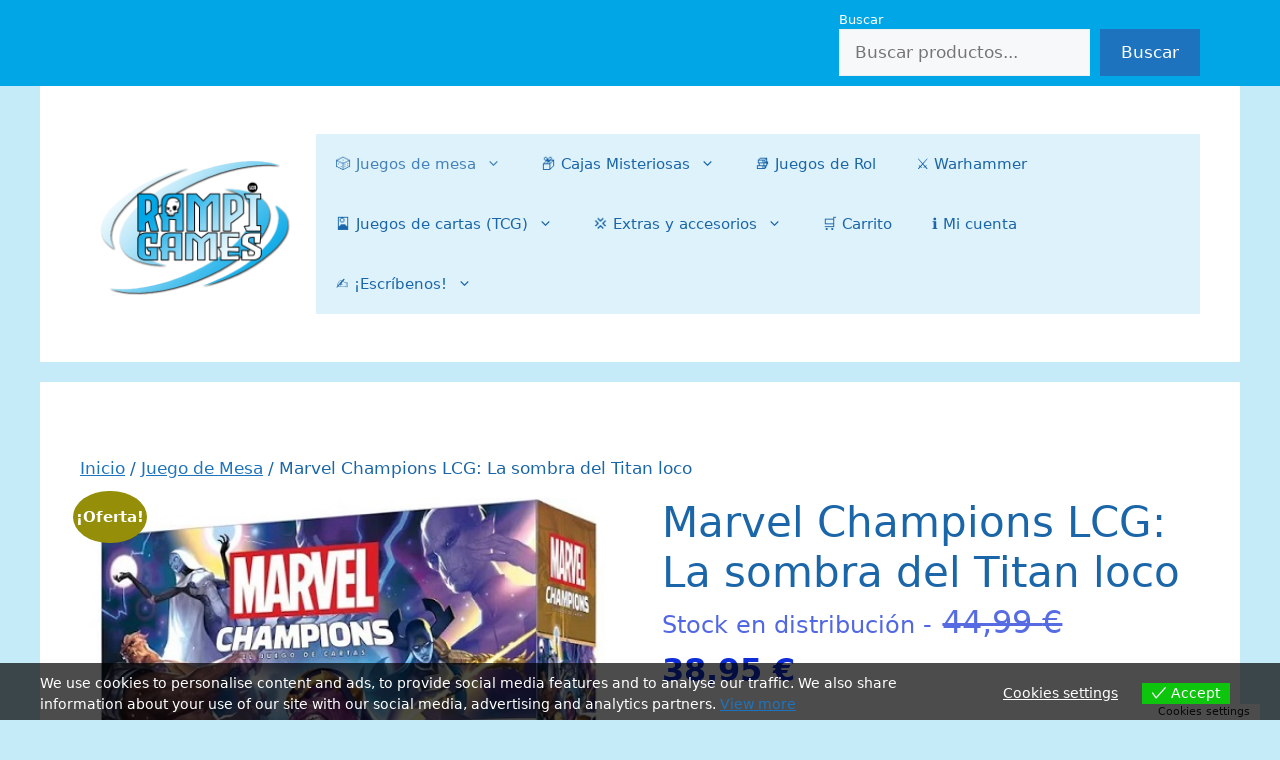

--- FILE ---
content_type: text/html; charset=UTF-8
request_url: https://www.rampigames.com/juego-de-mesa/la-sombra-del-titan-loco/
body_size: 31570
content:
<!DOCTYPE html>
<html lang="es" prefix="og: https://ogp.me/ns#">
<head>
	<meta charset="UTF-8">
	<meta name="viewport" content="width=device-width, initial-scale=1">
<!-- Optimización para motores de búsqueda de Rank Math -  https://rankmath.com/ -->
<title>Marvel Champions LCG: La sombra del Titan loco | Juegos de Mesa Rampi Games</title>
<meta name="description" content="El universo está lleno de bondad y maldad. Héroes poderosos se enfrentan a villanos cobardes en cada galaxia, y sin embargo, una amenaza se ha alzado por"/>
<meta name="robots" content="follow, index, max-snippet:-1, max-video-preview:-1, max-image-preview:large"/>
<link rel="canonical" href="https://www.rampigames.com/juego-de-mesa/la-sombra-del-titan-loco/" />
<meta property="og:locale" content="es_ES" />
<meta property="og:type" content="product" />
<meta property="og:title" content="Marvel Champions LCG: La sombra del Titan loco | Juegos de Mesa Rampi Games" />
<meta property="og:description" content="El universo está lleno de bondad y maldad. Héroes poderosos se enfrentan a villanos cobardes en cada galaxia, y sin embargo, una amenaza se ha alzado por" />
<meta property="og:url" content="https://www.rampigames.com/juego-de-mesa/la-sombra-del-titan-loco/" />
<meta property="og:site_name" content="Juegos de Mesa Rampi Games" />
<meta property="og:updated_time" content="2025-10-14T02:11:03+02:00" />
<meta property="og:image" content="https://www.rampigames.com/wp-content/uploads/2024/11/original-21022.jpeg" />
<meta property="og:image:secure_url" content="https://www.rampigames.com/wp-content/uploads/2024/11/original-21022.jpeg" />
<meta property="og:image:width" content="500" />
<meta property="og:image:height" content="500" />
<meta property="og:image:alt" content="Marvel Champions LCG: La sombra del Titan loco" />
<meta property="og:image:type" content="image/jpeg" />
<meta property="product:price:amount" content="38.95" />
<meta property="product:price:currency" content="EUR" />
<meta property="product:availability" content="instock" />
<meta name="twitter:card" content="summary_large_image" />
<meta name="twitter:title" content="Marvel Champions LCG: La sombra del Titan loco | Juegos de Mesa Rampi Games" />
<meta name="twitter:description" content="El universo está lleno de bondad y maldad. Héroes poderosos se enfrentan a villanos cobardes en cada galaxia, y sin embargo, una amenaza se ha alzado por" />
<meta name="twitter:image" content="https://www.rampigames.com/wp-content/uploads/2024/11/original-21022.jpeg" />
<meta name="twitter:label1" content="Precio" />
<meta name="twitter:data1" content="38,95&nbsp;&euro;" />
<meta name="twitter:label2" content="Disponibilidad" />
<meta name="twitter:data2" content="Sin stock - Se puede pedir" />
<script type="application/ld+json" class="rank-math-schema">{"@context":"https://schema.org","@graph":[{"@type":"Place","@id":"https://www.rampigames.com/#place","address":{"@type":"PostalAddress","streetAddress":"Calle Bellsolar 85","addressLocality":"Cardedeu","addressRegion":"Barcelona","postalCode":"08440","addressCountry":"Espa\u00f1a"}},{"@type":["LocalBusiness","Organization"],"@id":"https://www.rampigames.com/#organization","name":"La Calavera Azul","url":"https://www.rampigames.com","email":"info@rampigames.com","address":{"@type":"PostalAddress","streetAddress":"Calle Bellsolar 85","addressLocality":"Cardedeu","addressRegion":"Barcelona","postalCode":"08440","addressCountry":"Espa\u00f1a"},"logo":{"@type":"ImageObject","@id":"https://www.rampigames.com/#logo","url":"https://www.rampigames.com/wp-content/uploads/2024/02/cropped-LOGO-RAMPI-sobre-BLANCO-1.png","contentUrl":"https://www.rampigames.com/wp-content/uploads/2024/02/cropped-LOGO-RAMPI-sobre-BLANCO-1.png","caption":"Juegos de Mesa Rampi Games","inLanguage":"es","width":"512","height":"512"},"openingHours":["Monday,Tuesday,Wednesday,Thursday 10:00-13:00 y 17:00-20:00","Friday 10:00-13:00","Saturday Cerrado","Sunday 17:00-21:00"],"description":"Tienda de juegos de mesa Rampi Games","location":{"@id":"https://www.rampigames.com/#place"},"image":{"@id":"https://www.rampigames.com/#logo"}},{"@type":"WebSite","@id":"https://www.rampigames.com/#website","url":"https://www.rampigames.com","name":"Juegos de Mesa Rampi Games","alternateName":"Rampi Games","publisher":{"@id":"https://www.rampigames.com/#organization"},"inLanguage":"es"},{"@type":"ImageObject","@id":"https://www.rampigames.com/wp-content/uploads/2024/11/original-21022.jpeg","url":"https://www.rampigames.com/wp-content/uploads/2024/11/original-21022.jpeg","width":"500","height":"500","inLanguage":"es"},{"@type":"ItemPage","@id":"https://www.rampigames.com/juego-de-mesa/la-sombra-del-titan-loco/#webpage","url":"https://www.rampigames.com/juego-de-mesa/la-sombra-del-titan-loco/","name":"Marvel Champions LCG: La sombra del Titan loco | Juegos de Mesa Rampi Games","datePublished":"2024-11-27T13:06:41+01:00","dateModified":"2025-10-14T02:11:03+02:00","isPartOf":{"@id":"https://www.rampigames.com/#website"},"primaryImageOfPage":{"@id":"https://www.rampigames.com/wp-content/uploads/2024/11/original-21022.jpeg"},"inLanguage":"es"},{"@type":"Product","name":"Marvel Champions LCG: La sombra del Titan loco | Juegos de Mesa Rampi Games","description":"El universo est\u00e1 lleno de bondad y maldad. H\u00e9roes poderosos se enfrentan a villanos cobardes en cada galaxia, y sin embargo, una amenaza se ha alzado por encima de todas las dem\u00e1s. Un ser se ha establecido como un azote para toda la vida, cuyo poder no tiene rival en todo el cosmos.","sku":"8435407635555","category":"Juego de Mesa","mainEntityOfPage":{"@id":"https://www.rampigames.com/juego-de-mesa/la-sombra-del-titan-loco/#webpage"},"gtin":"8435407635555","image":[{"@type":"ImageObject","url":"https://www.rampigames.com/wp-content/uploads/2024/11/original-21022.jpeg","height":"500","width":"500"}],"offers":{"@type":"Offer","price":"38.95","priceCurrency":"EUR","priceValidUntil":"2027-12-31","availability":"http://schema.org/BackOrder","itemCondition":"NewCondition","url":"https://www.rampigames.com/juego-de-mesa/la-sombra-del-titan-loco/","seller":{"@type":"Organization","@id":"https://www.rampigames.com/","name":"Juegos de Mesa Rampi Games","url":"https://www.rampigames.com","logo":"https://www.rampigames.com/wp-content/uploads/2024/02/cropped-LOGO-RAMPI-sobre-BLANCO-1.png"}},"@id":"https://www.rampigames.com/juego-de-mesa/la-sombra-del-titan-loco/#richSnippet"}]}</script>
<!-- /Plugin Rank Math WordPress SEO -->

<link rel='dns-prefetch' href='//capi-automation.s3.us-east-2.amazonaws.com' />
<link rel='preconnect' href='//www.google-analytics.com' />
<link rel="alternate" type="application/rss+xml" title="Juegos de Mesa Rampi Games &raquo; Feed" href="https://www.rampigames.com/feed/" />
<link rel="alternate" type="application/rss+xml" title="Juegos de Mesa Rampi Games &raquo; Feed de los comentarios" href="https://www.rampigames.com/comments/feed/" />
<link rel="alternate" title="oEmbed (JSON)" type="application/json+oembed" href="https://www.rampigames.com/wp-json/oembed/1.0/embed?url=https%3A%2F%2Fwww.rampigames.com%2Fjuego-de-mesa%2Fla-sombra-del-titan-loco%2F" />
<link rel="alternate" title="oEmbed (XML)" type="text/xml+oembed" href="https://www.rampigames.com/wp-json/oembed/1.0/embed?url=https%3A%2F%2Fwww.rampigames.com%2Fjuego-de-mesa%2Fla-sombra-del-titan-loco%2F&#038;format=xml" />
		<style>
			.lazyload,
			.lazyloading {
				max-width: 100%;
			}
		</style>
		<style id='wp-img-auto-sizes-contain-inline-css'>
img:is([sizes=auto i],[sizes^="auto," i]){contain-intrinsic-size:3000px 1500px}
/*# sourceURL=wp-img-auto-sizes-contain-inline-css */
</style>

<link rel='stylesheet' id='correosoficial-wc-block-css' href='https://www.rampigames.com/wp-content/plugins/correosoficial/build/style-correosoficial-wc-block.css?ver=1.9.1' media='all' />
<link rel='stylesheet' id='correosoficial-wc-blocks-integration-css' href='https://www.rampigames.com/wp-content/plugins/correosoficial/build/style-index.css?ver=1.9.1' media='all' />
<style id='wp-emoji-styles-inline-css'>

	img.wp-smiley, img.emoji {
		display: inline !important;
		border: none !important;
		box-shadow: none !important;
		height: 1em !important;
		width: 1em !important;
		margin: 0 0.07em !important;
		vertical-align: -0.1em !important;
		background: none !important;
		padding: 0 !important;
	}
/*# sourceURL=wp-emoji-styles-inline-css */
</style>
<link rel='stylesheet' id='wp-block-library-css' href='https://www.rampigames.com/wp-includes/css/dist/block-library/style.min.css?ver=6be90e5a2d33ae1497f55aab9bce14ea' media='all' />
<style id='wp-block-search-inline-css'>
.wp-block-search__button{margin-left:10px;word-break:normal}.wp-block-search__button.has-icon{line-height:0}.wp-block-search__button svg{height:1.25em;min-height:24px;min-width:24px;width:1.25em;fill:currentColor;vertical-align:text-bottom}:where(.wp-block-search__button){border:1px solid #ccc;padding:6px 10px}.wp-block-search__inside-wrapper{display:flex;flex:auto;flex-wrap:nowrap;max-width:100%}.wp-block-search__label{width:100%}.wp-block-search.wp-block-search__button-only .wp-block-search__button{box-sizing:border-box;display:flex;flex-shrink:0;justify-content:center;margin-left:0;max-width:100%}.wp-block-search.wp-block-search__button-only .wp-block-search__inside-wrapper{min-width:0!important;transition-property:width}.wp-block-search.wp-block-search__button-only .wp-block-search__input{flex-basis:100%;transition-duration:.3s}.wp-block-search.wp-block-search__button-only.wp-block-search__searchfield-hidden,.wp-block-search.wp-block-search__button-only.wp-block-search__searchfield-hidden .wp-block-search__inside-wrapper{overflow:hidden}.wp-block-search.wp-block-search__button-only.wp-block-search__searchfield-hidden .wp-block-search__input{border-left-width:0!important;border-right-width:0!important;flex-basis:0;flex-grow:0;margin:0;min-width:0!important;padding-left:0!important;padding-right:0!important;width:0!important}:where(.wp-block-search__input){appearance:none;border:1px solid #949494;flex-grow:1;font-family:inherit;font-size:inherit;font-style:inherit;font-weight:inherit;letter-spacing:inherit;line-height:inherit;margin-left:0;margin-right:0;min-width:3rem;padding:8px;text-decoration:unset!important;text-transform:inherit}:where(.wp-block-search__button-inside .wp-block-search__inside-wrapper){background-color:#fff;border:1px solid #949494;box-sizing:border-box;padding:4px}:where(.wp-block-search__button-inside .wp-block-search__inside-wrapper) .wp-block-search__input{border:none;border-radius:0;padding:0 4px}:where(.wp-block-search__button-inside .wp-block-search__inside-wrapper) .wp-block-search__input:focus{outline:none}:where(.wp-block-search__button-inside .wp-block-search__inside-wrapper) :where(.wp-block-search__button){padding:4px 8px}.wp-block-search.aligncenter .wp-block-search__inside-wrapper{margin:auto}.wp-block[data-align=right] .wp-block-search.wp-block-search__button-only .wp-block-search__inside-wrapper{float:right}
/*# sourceURL=https://www.rampigames.com/wp-includes/blocks/search/style.min.css */
</style>
<style id='wp-block-paragraph-inline-css'>
.is-small-text{font-size:.875em}.is-regular-text{font-size:1em}.is-large-text{font-size:2.25em}.is-larger-text{font-size:3em}.has-drop-cap:not(:focus):first-letter{float:left;font-size:8.4em;font-style:normal;font-weight:100;line-height:.68;margin:.05em .1em 0 0;text-transform:uppercase}body.rtl .has-drop-cap:not(:focus):first-letter{float:none;margin-left:.1em}p.has-drop-cap.has-background{overflow:hidden}:root :where(p.has-background){padding:1.25em 2.375em}:where(p.has-text-color:not(.has-link-color)) a{color:inherit}p.has-text-align-left[style*="writing-mode:vertical-lr"],p.has-text-align-right[style*="writing-mode:vertical-rl"]{rotate:180deg}
/*# sourceURL=https://www.rampigames.com/wp-includes/blocks/paragraph/style.min.css */
</style>
<link rel='stylesheet' id='wc-blocks-style-css' href='https://www.rampigames.com/wp-content/plugins/woocommerce/assets/client/blocks/wc-blocks.css?ver=wc-10.4.3' media='all' />
<style id='global-styles-inline-css'>
:root{--wp--preset--aspect-ratio--square: 1;--wp--preset--aspect-ratio--4-3: 4/3;--wp--preset--aspect-ratio--3-4: 3/4;--wp--preset--aspect-ratio--3-2: 3/2;--wp--preset--aspect-ratio--2-3: 2/3;--wp--preset--aspect-ratio--16-9: 16/9;--wp--preset--aspect-ratio--9-16: 9/16;--wp--preset--color--black: #000000;--wp--preset--color--cyan-bluish-gray: #abb8c3;--wp--preset--color--white: #ffffff;--wp--preset--color--pale-pink: #f78da7;--wp--preset--color--vivid-red: #cf2e2e;--wp--preset--color--luminous-vivid-orange: #ff6900;--wp--preset--color--luminous-vivid-amber: #fcb900;--wp--preset--color--light-green-cyan: #7bdcb5;--wp--preset--color--vivid-green-cyan: #00d084;--wp--preset--color--pale-cyan-blue: #8ed1fc;--wp--preset--color--vivid-cyan-blue: #0693e3;--wp--preset--color--vivid-purple: #9b51e0;--wp--preset--color--contrast: var(--contrast);--wp--preset--color--contrast-2: var(--contrast-2);--wp--preset--color--contrast-3: var(--contrast-3);--wp--preset--color--base: var(--base);--wp--preset--color--base-2: var(--base-2);--wp--preset--color--base-3: var(--base-3);--wp--preset--color--accent: var(--accent);--wp--preset--gradient--vivid-cyan-blue-to-vivid-purple: linear-gradient(135deg,rgb(6,147,227) 0%,rgb(155,81,224) 100%);--wp--preset--gradient--light-green-cyan-to-vivid-green-cyan: linear-gradient(135deg,rgb(122,220,180) 0%,rgb(0,208,130) 100%);--wp--preset--gradient--luminous-vivid-amber-to-luminous-vivid-orange: linear-gradient(135deg,rgb(252,185,0) 0%,rgb(255,105,0) 100%);--wp--preset--gradient--luminous-vivid-orange-to-vivid-red: linear-gradient(135deg,rgb(255,105,0) 0%,rgb(207,46,46) 100%);--wp--preset--gradient--very-light-gray-to-cyan-bluish-gray: linear-gradient(135deg,rgb(238,238,238) 0%,rgb(169,184,195) 100%);--wp--preset--gradient--cool-to-warm-spectrum: linear-gradient(135deg,rgb(74,234,220) 0%,rgb(151,120,209) 20%,rgb(207,42,186) 40%,rgb(238,44,130) 60%,rgb(251,105,98) 80%,rgb(254,248,76) 100%);--wp--preset--gradient--blush-light-purple: linear-gradient(135deg,rgb(255,206,236) 0%,rgb(152,150,240) 100%);--wp--preset--gradient--blush-bordeaux: linear-gradient(135deg,rgb(254,205,165) 0%,rgb(254,45,45) 50%,rgb(107,0,62) 100%);--wp--preset--gradient--luminous-dusk: linear-gradient(135deg,rgb(255,203,112) 0%,rgb(199,81,192) 50%,rgb(65,88,208) 100%);--wp--preset--gradient--pale-ocean: linear-gradient(135deg,rgb(255,245,203) 0%,rgb(182,227,212) 50%,rgb(51,167,181) 100%);--wp--preset--gradient--electric-grass: linear-gradient(135deg,rgb(202,248,128) 0%,rgb(113,206,126) 100%);--wp--preset--gradient--midnight: linear-gradient(135deg,rgb(2,3,129) 0%,rgb(40,116,252) 100%);--wp--preset--font-size--small: 13px;--wp--preset--font-size--medium: 20px;--wp--preset--font-size--large: 36px;--wp--preset--font-size--x-large: 42px;--wp--preset--spacing--20: 0.44rem;--wp--preset--spacing--30: 0.67rem;--wp--preset--spacing--40: 1rem;--wp--preset--spacing--50: 1.5rem;--wp--preset--spacing--60: 2.25rem;--wp--preset--spacing--70: 3.38rem;--wp--preset--spacing--80: 5.06rem;--wp--preset--shadow--natural: 6px 6px 9px rgba(0, 0, 0, 0.2);--wp--preset--shadow--deep: 12px 12px 50px rgba(0, 0, 0, 0.4);--wp--preset--shadow--sharp: 6px 6px 0px rgba(0, 0, 0, 0.2);--wp--preset--shadow--outlined: 6px 6px 0px -3px rgb(255, 255, 255), 6px 6px rgb(0, 0, 0);--wp--preset--shadow--crisp: 6px 6px 0px rgb(0, 0, 0);}:where(.is-layout-flex){gap: 0.5em;}:where(.is-layout-grid){gap: 0.5em;}body .is-layout-flex{display: flex;}.is-layout-flex{flex-wrap: wrap;align-items: center;}.is-layout-flex > :is(*, div){margin: 0;}body .is-layout-grid{display: grid;}.is-layout-grid > :is(*, div){margin: 0;}:where(.wp-block-columns.is-layout-flex){gap: 2em;}:where(.wp-block-columns.is-layout-grid){gap: 2em;}:where(.wp-block-post-template.is-layout-flex){gap: 1.25em;}:where(.wp-block-post-template.is-layout-grid){gap: 1.25em;}.has-black-color{color: var(--wp--preset--color--black) !important;}.has-cyan-bluish-gray-color{color: var(--wp--preset--color--cyan-bluish-gray) !important;}.has-white-color{color: var(--wp--preset--color--white) !important;}.has-pale-pink-color{color: var(--wp--preset--color--pale-pink) !important;}.has-vivid-red-color{color: var(--wp--preset--color--vivid-red) !important;}.has-luminous-vivid-orange-color{color: var(--wp--preset--color--luminous-vivid-orange) !important;}.has-luminous-vivid-amber-color{color: var(--wp--preset--color--luminous-vivid-amber) !important;}.has-light-green-cyan-color{color: var(--wp--preset--color--light-green-cyan) !important;}.has-vivid-green-cyan-color{color: var(--wp--preset--color--vivid-green-cyan) !important;}.has-pale-cyan-blue-color{color: var(--wp--preset--color--pale-cyan-blue) !important;}.has-vivid-cyan-blue-color{color: var(--wp--preset--color--vivid-cyan-blue) !important;}.has-vivid-purple-color{color: var(--wp--preset--color--vivid-purple) !important;}.has-black-background-color{background-color: var(--wp--preset--color--black) !important;}.has-cyan-bluish-gray-background-color{background-color: var(--wp--preset--color--cyan-bluish-gray) !important;}.has-white-background-color{background-color: var(--wp--preset--color--white) !important;}.has-pale-pink-background-color{background-color: var(--wp--preset--color--pale-pink) !important;}.has-vivid-red-background-color{background-color: var(--wp--preset--color--vivid-red) !important;}.has-luminous-vivid-orange-background-color{background-color: var(--wp--preset--color--luminous-vivid-orange) !important;}.has-luminous-vivid-amber-background-color{background-color: var(--wp--preset--color--luminous-vivid-amber) !important;}.has-light-green-cyan-background-color{background-color: var(--wp--preset--color--light-green-cyan) !important;}.has-vivid-green-cyan-background-color{background-color: var(--wp--preset--color--vivid-green-cyan) !important;}.has-pale-cyan-blue-background-color{background-color: var(--wp--preset--color--pale-cyan-blue) !important;}.has-vivid-cyan-blue-background-color{background-color: var(--wp--preset--color--vivid-cyan-blue) !important;}.has-vivid-purple-background-color{background-color: var(--wp--preset--color--vivid-purple) !important;}.has-black-border-color{border-color: var(--wp--preset--color--black) !important;}.has-cyan-bluish-gray-border-color{border-color: var(--wp--preset--color--cyan-bluish-gray) !important;}.has-white-border-color{border-color: var(--wp--preset--color--white) !important;}.has-pale-pink-border-color{border-color: var(--wp--preset--color--pale-pink) !important;}.has-vivid-red-border-color{border-color: var(--wp--preset--color--vivid-red) !important;}.has-luminous-vivid-orange-border-color{border-color: var(--wp--preset--color--luminous-vivid-orange) !important;}.has-luminous-vivid-amber-border-color{border-color: var(--wp--preset--color--luminous-vivid-amber) !important;}.has-light-green-cyan-border-color{border-color: var(--wp--preset--color--light-green-cyan) !important;}.has-vivid-green-cyan-border-color{border-color: var(--wp--preset--color--vivid-green-cyan) !important;}.has-pale-cyan-blue-border-color{border-color: var(--wp--preset--color--pale-cyan-blue) !important;}.has-vivid-cyan-blue-border-color{border-color: var(--wp--preset--color--vivid-cyan-blue) !important;}.has-vivid-purple-border-color{border-color: var(--wp--preset--color--vivid-purple) !important;}.has-vivid-cyan-blue-to-vivid-purple-gradient-background{background: var(--wp--preset--gradient--vivid-cyan-blue-to-vivid-purple) !important;}.has-light-green-cyan-to-vivid-green-cyan-gradient-background{background: var(--wp--preset--gradient--light-green-cyan-to-vivid-green-cyan) !important;}.has-luminous-vivid-amber-to-luminous-vivid-orange-gradient-background{background: var(--wp--preset--gradient--luminous-vivid-amber-to-luminous-vivid-orange) !important;}.has-luminous-vivid-orange-to-vivid-red-gradient-background{background: var(--wp--preset--gradient--luminous-vivid-orange-to-vivid-red) !important;}.has-very-light-gray-to-cyan-bluish-gray-gradient-background{background: var(--wp--preset--gradient--very-light-gray-to-cyan-bluish-gray) !important;}.has-cool-to-warm-spectrum-gradient-background{background: var(--wp--preset--gradient--cool-to-warm-spectrum) !important;}.has-blush-light-purple-gradient-background{background: var(--wp--preset--gradient--blush-light-purple) !important;}.has-blush-bordeaux-gradient-background{background: var(--wp--preset--gradient--blush-bordeaux) !important;}.has-luminous-dusk-gradient-background{background: var(--wp--preset--gradient--luminous-dusk) !important;}.has-pale-ocean-gradient-background{background: var(--wp--preset--gradient--pale-ocean) !important;}.has-electric-grass-gradient-background{background: var(--wp--preset--gradient--electric-grass) !important;}.has-midnight-gradient-background{background: var(--wp--preset--gradient--midnight) !important;}.has-small-font-size{font-size: var(--wp--preset--font-size--small) !important;}.has-medium-font-size{font-size: var(--wp--preset--font-size--medium) !important;}.has-large-font-size{font-size: var(--wp--preset--font-size--large) !important;}.has-x-large-font-size{font-size: var(--wp--preset--font-size--x-large) !important;}
/*# sourceURL=global-styles-inline-css */
</style>

<style id='classic-theme-styles-inline-css'>
/*! This file is auto-generated */
.wp-block-button__link{color:#fff;background-color:#32373c;border-radius:9999px;box-shadow:none;text-decoration:none;padding:calc(.667em + 2px) calc(1.333em + 2px);font-size:1.125em}.wp-block-file__button{background:#32373c;color:#fff;text-decoration:none}
/*# sourceURL=/wp-includes/css/classic-themes.min.css */
</style>
<link rel='stylesheet' id='contact-form-7-css' href='https://www.rampigames.com/wp-content/plugins/contact-form-7/includes/css/styles.css?ver=6.1.4' media='all' />
<link rel='stylesheet' id='nujo-reward-points-css' href='https://www.rampigames.com/wp-content/plugins/easy-loyalty-points-and-rewards-for-woocommerce/public/css/nujo-reward-points-public.css?ver=1.4.0' media='all' />
<link rel='stylesheet' id='photoswipe-css' href='https://www.rampigames.com/wp-content/plugins/woocommerce/assets/css/photoswipe/photoswipe.min.css?ver=10.4.3' media='all' />
<link rel='stylesheet' id='photoswipe-default-skin-css' href='https://www.rampigames.com/wp-content/plugins/woocommerce/assets/css/photoswipe/default-skin/default-skin.min.css?ver=10.4.3' media='all' />
<link rel='stylesheet' id='woocommerce-layout-css' href='https://www.rampigames.com/wp-content/plugins/woocommerce/assets/css/woocommerce-layout.css?ver=10.4.3' media='all' />
<link rel='stylesheet' id='woocommerce-smallscreen-css' href='https://www.rampigames.com/wp-content/plugins/woocommerce/assets/css/woocommerce-smallscreen.css?ver=10.4.3' media='only screen and (max-width: 768px)' />
<link rel='stylesheet' id='woocommerce-general-css' href='https://www.rampigames.com/wp-content/plugins/woocommerce/assets/css/woocommerce.css?ver=10.4.3' media='all' />
<style id='woocommerce-general-inline-css'>
.woocommerce .page-header-image-single {display: none;}.woocommerce .entry-content,.woocommerce .product .entry-summary {margin-top: 0;}.related.products {clear: both;}.checkout-subscribe-prompt.clear {visibility: visible;height: initial;width: initial;}@media (max-width:768px) {.woocommerce .woocommerce-ordering,.woocommerce-page .woocommerce-ordering {float: none;}.woocommerce .woocommerce-ordering select {max-width: 100%;}.woocommerce ul.products li.product,.woocommerce-page ul.products li.product,.woocommerce-page[class*=columns-] ul.products li.product,.woocommerce[class*=columns-] ul.products li.product {width: 100%;float: none;}}
/*# sourceURL=woocommerce-general-inline-css */
</style>
<style id='woocommerce-inline-inline-css'>
.woocommerce form .form-row .required { visibility: visible; }
/*# sourceURL=woocommerce-inline-inline-css */
</style>
<link rel='stylesheet' id='wcz-frontend-css' href='https://www.rampigames.com/wp-content/plugins/woocustomizer/assets/css/frontend.css?ver=2.6.3' media='all' />
<link rel='stylesheet' id='aws-style-css' href='https://www.rampigames.com/wp-content/plugins/advanced-woo-search/assets/css/common.min.css?ver=3.52' media='all' />
<link rel='stylesheet' id='wishlist-webtoffee-css' href='https://www.rampigames.com/wp-content/plugins/wt-woocommerce-wishlist/public/css/wishlist-webtoffee-public.css?ver=2.1.6' media='all' />
<link rel='stylesheet' id='eu-cookies-bar-icons-css' href='https://www.rampigames.com/wp-content/plugins/eu-cookies-bar/css/eu-cookies-bar-icons.min.css?ver=1.0.20' media='all' />
<link rel='stylesheet' id='eu-cookies-bar-style-css' href='https://www.rampigames.com/wp-content/plugins/eu-cookies-bar/css/eu-cookies-bar.min.css?ver=1.0.20' media='all' />
<style id='eu-cookies-bar-style-inline-css'>
.eu-cookies-bar-cookies-bar-wrap{font-size:14px;color:#ffffff;background:rgba(0,0,0,0.7);}.eu-cookies-bar-cookies-bar-button-accept{color:#ffffff;background:#0ec50e;}.eu-cookies-bar-cookies-bar-settings-header{color:#ffffff;background:#249fd0;}.eu-cookies-bar-cookies-bar-settings-save-button{color:#ffffff;background:#249fd0;}.eu-cookies-bar-cookies-bar-settings-accept-button{color:#ffffff;background:#0ec50e;}.eu-cookies-bar-cookies-bar-settings-decline-button{color:#ffffff;background:#ff6666;}
/*# sourceURL=eu-cookies-bar-style-inline-css */
</style>
<link rel='stylesheet' id='generate-widget-areas-css' href='https://www.rampigames.com/wp-content/themes/generatepress/assets/css/components/widget-areas.min.css?ver=3.6.1' media='all' />
<link rel='stylesheet' id='generate-style-css' href='https://www.rampigames.com/wp-content/themes/generatepress/assets/css/main.min.css?ver=3.6.1' media='all' />
<style id='generate-style-inline-css'>
body{background-color:#c5ebf9;color:var(--contrast);}a{color:var(--accent);}a{text-decoration:underline;}.entry-title a, .site-branding a, a.button, .wp-block-button__link, .main-navigation a{text-decoration:none;}a:hover, a:focus, a:active{color:var(--contrast);}.wp-block-group__inner-container{max-width:1200px;margin-left:auto;margin-right:auto;}@media (max-width: 500px) and (min-width: 769px){.inside-header{display:flex;flex-direction:column;align-items:center;}.site-logo, .site-branding{margin-bottom:1.5em;}#site-navigation{margin:0 auto;}.header-widget{margin-top:1.5em;}}.site-header .header-image{width:320px;}.generate-back-to-top{font-size:20px;border-radius:3px;position:fixed;bottom:30px;right:30px;line-height:40px;width:40px;text-align:center;z-index:10;transition:opacity 300ms ease-in-out;opacity:0.1;transform:translateY(1000px);}.generate-back-to-top__show{opacity:1;transform:translateY(0);}:root{--contrast:#222222;--contrast-2:#575760;--contrast-3:#b2b2be;--base:#f0f0f0;--base-2:#f7f8f9;--base-3:#ffffff;--accent:#1e73be;}:root .has-contrast-color{color:var(--contrast);}:root .has-contrast-background-color{background-color:var(--contrast);}:root .has-contrast-2-color{color:var(--contrast-2);}:root .has-contrast-2-background-color{background-color:var(--contrast-2);}:root .has-contrast-3-color{color:var(--contrast-3);}:root .has-contrast-3-background-color{background-color:var(--contrast-3);}:root .has-base-color{color:var(--base);}:root .has-base-background-color{background-color:var(--base);}:root .has-base-2-color{color:var(--base-2);}:root .has-base-2-background-color{background-color:var(--base-2);}:root .has-base-3-color{color:var(--base-3);}:root .has-base-3-background-color{background-color:var(--base-3);}:root .has-accent-color{color:var(--accent);}:root .has-accent-background-color{background-color:var(--accent);}.top-bar{background-color:#00a6e6;color:#ffffff;}.top-bar a{color:#ffffff;}.top-bar a:hover{color:#303030;}.site-header{background-color:var(--base-3);}.main-title a,.main-title a:hover{color:var(--contrast);}.site-description{color:var(--contrast-2);}.main-navigation,.main-navigation ul ul{background-color:#ddf2fa;}.main-navigation .main-nav ul li a, .main-navigation .menu-toggle, .main-navigation .menu-bar-items{color:#1b66a8;}.main-navigation .main-nav ul li:not([class*="current-menu-"]):hover > a, .main-navigation .main-nav ul li:not([class*="current-menu-"]):focus > a, .main-navigation .main-nav ul li.sfHover:not([class*="current-menu-"]) > a, .main-navigation .menu-bar-item:hover > a, .main-navigation .menu-bar-item.sfHover > a{color:#000000;}button.menu-toggle:hover,button.menu-toggle:focus{color:#1b66a8;}.main-navigation .main-nav ul li[class*="current-menu-"] > a{color:#4482b9;}.navigation-search input[type="search"],.navigation-search input[type="search"]:active, .navigation-search input[type="search"]:focus, .main-navigation .main-nav ul li.search-item.active > a, .main-navigation .menu-bar-items .search-item.active > a{color:#000000;}.main-navigation ul ul{background-color:#dbf2fb;}.separate-containers .inside-article, .separate-containers .comments-area, .separate-containers .page-header, .one-container .container, .separate-containers .paging-navigation, .inside-page-header{color:#1b66a8;background-color:var(--base-3);}.entry-title a{color:var(--contrast);}.entry-title a:hover{color:var(--contrast-2);}.entry-meta{color:#1b66a8;}.sidebar .widget{background-color:var(--base-3);}.footer-widgets{background-color:#dbf2fb;}.site-info{color:var(--base-3);background-color:#00a6e6;}input[type="text"],input[type="email"],input[type="url"],input[type="password"],input[type="search"],input[type="tel"],input[type="number"],textarea,select{color:var(--contrast);background-color:var(--base-2);border-color:var(--base);}input[type="text"]:focus,input[type="email"]:focus,input[type="url"]:focus,input[type="password"]:focus,input[type="search"]:focus,input[type="tel"]:focus,input[type="number"]:focus,textarea:focus,select:focus{color:var(--contrast);background-color:var(--base-2);border-color:var(--contrast-3);}button,html input[type="button"],input[type="reset"],input[type="submit"],a.button,a.wp-block-button__link:not(.has-background){color:#ffffff;background-color:var(--accent);}button:hover,html input[type="button"]:hover,input[type="reset"]:hover,input[type="submit"]:hover,a.button:hover,button:focus,html input[type="button"]:focus,input[type="reset"]:focus,input[type="submit"]:focus,a.button:focus,a.wp-block-button__link:not(.has-background):active,a.wp-block-button__link:not(.has-background):focus,a.wp-block-button__link:not(.has-background):hover{color:#dbf2fb;background-color:#3f4047;}a.generate-back-to-top{background-color:#00a6e6;color:var(--base-3);}a.generate-back-to-top:hover,a.generate-back-to-top:focus{background-color:#dbf2fb;color:var(--contrast);}:root{--gp-search-modal-bg-color:var(--base-3);--gp-search-modal-text-color:var(--contrast);--gp-search-modal-overlay-bg-color:rgba(0,0,0,0.2);}@media (max-width:768px){.main-navigation .menu-bar-item:hover > a, .main-navigation .menu-bar-item.sfHover > a{background:none;color:#1b66a8;}}.nav-below-header .main-navigation .inside-navigation.grid-container, .nav-above-header .main-navigation .inside-navigation.grid-container{padding:0px 20px 0px 20px;}.site-main .wp-block-group__inner-container{padding:40px;}.separate-containers .paging-navigation{padding-top:20px;padding-bottom:20px;}.entry-content .alignwide, body:not(.no-sidebar) .entry-content .alignfull{margin-left:-40px;width:calc(100% + 80px);max-width:calc(100% + 80px);}.rtl .menu-item-has-children .dropdown-menu-toggle{padding-left:20px;}.rtl .main-navigation .main-nav ul li.menu-item-has-children > a{padding-right:20px;}@media (max-width:768px){.separate-containers .inside-article, .separate-containers .comments-area, .separate-containers .page-header, .separate-containers .paging-navigation, .one-container .site-content, .inside-page-header{padding:30px;}.site-main .wp-block-group__inner-container{padding:30px;}.inside-top-bar{padding-right:30px;padding-left:30px;}.inside-header{padding-right:30px;padding-left:30px;}.widget-area .widget{padding-top:30px;padding-right:30px;padding-bottom:30px;padding-left:30px;}.footer-widgets-container{padding-top:30px;padding-right:30px;padding-bottom:30px;padding-left:30px;}.inside-site-info{padding-right:30px;padding-left:30px;}.entry-content .alignwide, body:not(.no-sidebar) .entry-content .alignfull{margin-left:-30px;width:calc(100% + 60px);max-width:calc(100% + 60px);}.one-container .site-main .paging-navigation{margin-bottom:20px;}}/* End cached CSS */.is-right-sidebar{width:30%;}.is-left-sidebar{width:30%;}.site-content .content-area{width:100%;}@media (max-width:768px){.main-navigation .menu-toggle,.sidebar-nav-mobile:not(#sticky-placeholder){display:block;}.main-navigation ul,.gen-sidebar-nav,.main-navigation:not(.slideout-navigation):not(.toggled) .main-nav > ul,.has-inline-mobile-toggle #site-navigation .inside-navigation > *:not(.navigation-search):not(.main-nav){display:none;}.nav-align-right .inside-navigation,.nav-align-center .inside-navigation{justify-content:space-between;}.has-inline-mobile-toggle .mobile-menu-control-wrapper{display:flex;flex-wrap:wrap;}.has-inline-mobile-toggle .inside-header{flex-direction:row;text-align:left;flex-wrap:wrap;}.has-inline-mobile-toggle .header-widget,.has-inline-mobile-toggle #site-navigation{flex-basis:100%;}.nav-float-left .has-inline-mobile-toggle #site-navigation{order:10;}}
/*# sourceURL=generate-style-inline-css */
</style>
<link rel='stylesheet' id='lazyload-video-css-css' href='https://www.rampigames.com/wp-content/plugins/lazy-load-for-videos/public/css/lazyload-shared.css?ver=2.18.9' media='all' />
<style id='lazyload-video-css-inline-css'>
.entry-content a.lazy-load-youtube, a.lazy-load-youtube, .lazy-load-vimeo{ background-size: cover; }.titletext.youtube { display: none; }.lazy-load-div:before { content: "\25B6"; text-shadow: 0px 0px 60px rgba(0,0,0,0.8); }
/*# sourceURL=lazyload-video-css-inline-css */
</style>
<style id='wcz-customizer-custom-css-inline-css'>
body.post-type-archive-product .woocommerce-breadcrumb{display:none !important;}body.post-type-archive-product header.woocommerce-products-header .woocommerce-products-header__title{display:none !important;}body.wcz-btns.wcz-woocommerce ul.products li.product a.button,
					body.wcz-btns.wcz-woocommerce .related.products ul.products li.product a.button,
                    body.wcz-btns.wcz-woocommerce.single-product div.product form.cart .button,
                    body.wcz-btns.wcz-woocommerce.wcz-wooblocks ul.wc-block-grid__products li.wc-block-grid__product .add_to_cart_button{font-size:16px;font-weight:700;border-radius:5px !important;padding:10px 20px 11px !important;}body.wcz-btns.wcz-woocommerce ul.products li.product a.button,
					body.wcz-btns.wcz-woocommerce .related.products ul.products li.product a.button,
					body.wcz-btns.wcz-woocommerce.single-product div.product form.cart .button,
					body.wcz-btns.wcz-woocommerce.single-product .woocommerce-Reviews form.comment-form input.submit,
                    body.wcz-btns.wcz-woocommerce.wcz-wooblocks ul.wc-block-grid__products li.wc-block-grid__product .add_to_cart_button{background-color:#aad9ed !important;color:#000000 !important;text-shadow:none;}body.wcz-btns.wcz-woocommerce ul.products li.product a.button:hover,
					body.wcz-btns.wcz-woocommerce .related.products ul.products li.product a.button:hover,
					body.wcz-btns.wcz-woocommerce.single-product div.product form.cart .button:hover,
					body.wcz-btns.wcz-woocommerce.single-product .woocommerce-Reviews form.comment-form input.submit:hover,
                    body.wcz-btns.wcz-woocommerce.wcz-wooblocks ul.wc-block-grid__products li.wc-block-grid__product .add_to_cart_button:hover{background-color:#1e50bc !important;color:#f4f4f4 !important;}body.woocommerce.wcz-woocommerce ul.products li.product .woocommerce-loop-product__title,
					body.wcz-woocommerce .products .product .woocommerce-loop-product__title,
                    body.wcz-wooblocks ul.wc-block-grid__products li.wc-block-grid__product .wc-block-grid__product-title{font-size:18px !important;}body.woocommerce.wcz-woocommerce ul.products li.product .woocommerce-loop-product__title,
					body.wcz-woocommerce .products .product .woocommerce-loop-product__title,
                    body.wcz-wooblocks ul.wc-block-grid__products li.wc-block-grid__product .wc-block-grid__product-title a{color:#1b45b7 !important;}body.woocommerce.wcz-woocommerce ul.products li.product .price,
					body.wcz-woocommerce .products .product .price,
                    body.wcz-wooblocks ul.wc-block-grid__products li.wc-block-grid__product .wc-block-grid__product-price{font-size:20px !important;}body.woocommerce.wcz-woocommerce ul.products li.product .price,
					body.wcz-woocommerce .products .product .price,
                    body.wcz-wooblocks ul.wc-block-grid__products li.wc-block-grid__product .wc-block-grid__product-price__value,
                    body.wcz-wooblocks ul.wc-block-grid__products li.wc-block-grid__product .wc-block-grid__product-price ins{color:#0c00f2 !important;}body.wcz-wooblocks ul.wc-block-grid__products li.wc-block-grid__product .wc-block-grid__product-price del{color:rgba(12, 0, 242, 0.45);}body.single-product .product_meta .sku_wrapper{display:none !important;}body.single-product .product_meta .posted_in{display:none !important;}body.single-product.wcz-woocommerce div.product p.price{font-size:32px !important;}body.single-product.wcz-woocommerce div.product p.price,
					body.single-product.wcz-woocommerce div.product .woocommerce-variation-price span.price{color:#0f2dd8 !important;}
/*# sourceURL=wcz-customizer-custom-css-inline-css */
</style>
<link rel='stylesheet' id='co_global-css' href='https://www.rampigames.com/wp-content/plugins/correosoficial/views/commons/css/global.css?ver=1.9.1' media='all' />
<link rel='stylesheet' id='co_checkout-css' href='https://www.rampigames.com/wp-content/plugins/correosoficial/views/commons/css/checkout.css?ver=1.9.1' media='all' />
<link rel='stylesheet' id='co_override_checkout-css' href='https://www.rampigames.com/wp-content/plugins/correosoficial/override/css/checkout.css?ver=1.9.1' media='all' />
<script src="https://www.rampigames.com/wp-includes/js/jquery/jquery.min.js?ver=3.7.1" id="jquery-core-js"></script>
<script src="https://www.rampigames.com/wp-includes/js/jquery/jquery-migrate.min.js?ver=3.4.1" id="jquery-migrate-js"></script>
<script id="nujo-reward-points-js-extra">
var nrp_ajax_var = {"url":"https://www.rampigames.com/wp-admin/admin-ajax.php","site_url":"https://www.rampigames.com","nonce_apply_coupon":"3de2cc9ad7"};
//# sourceURL=nujo-reward-points-js-extra
</script>
<script src="https://www.rampigames.com/wp-content/plugins/easy-loyalty-points-and-rewards-for-woocommerce/public/js/nujo-reward-points-public.js?ver=1.4.0" id="nujo-reward-points-js"></script>
<script src="https://www.rampigames.com/wp-content/plugins/woocommerce/assets/js/jquery-blockui/jquery.blockUI.min.js?ver=2.7.0-wc.10.4.3" id="wc-jquery-blockui-js" defer data-wp-strategy="defer"></script>
<script id="wc-add-to-cart-js-extra">
var wc_add_to_cart_params = {"ajax_url":"/wp-admin/admin-ajax.php","wc_ajax_url":"/?wc-ajax=%%endpoint%%","i18n_view_cart":"Ver carrito","cart_url":"https://www.rampigames.com/carrito/","is_cart":"","cart_redirect_after_add":"no"};
//# sourceURL=wc-add-to-cart-js-extra
</script>
<script src="https://www.rampigames.com/wp-content/plugins/woocommerce/assets/js/frontend/add-to-cart.min.js?ver=10.4.3" id="wc-add-to-cart-js" defer data-wp-strategy="defer"></script>
<script src="https://www.rampigames.com/wp-content/plugins/woocommerce/assets/js/flexslider/jquery.flexslider.min.js?ver=2.7.2-wc.10.4.3" id="wc-flexslider-js" defer data-wp-strategy="defer"></script>
<script src="https://www.rampigames.com/wp-content/plugins/woocommerce/assets/js/photoswipe/photoswipe.min.js?ver=4.1.1-wc.10.4.3" id="wc-photoswipe-js" defer data-wp-strategy="defer"></script>
<script src="https://www.rampigames.com/wp-content/plugins/woocommerce/assets/js/photoswipe/photoswipe-ui-default.min.js?ver=4.1.1-wc.10.4.3" id="wc-photoswipe-ui-default-js" defer data-wp-strategy="defer"></script>
<script id="wc-single-product-js-extra">
var wc_single_product_params = {"i18n_required_rating_text":"Por favor elige una puntuaci\u00f3n","i18n_rating_options":["1 de 5 estrellas","2 de 5 estrellas","3 de 5 estrellas","4 de 5 estrellas","5 de 5 estrellas"],"i18n_product_gallery_trigger_text":"Ver galer\u00eda de im\u00e1genes a pantalla completa","review_rating_required":"yes","flexslider":{"rtl":false,"animation":"slide","smoothHeight":true,"directionNav":false,"controlNav":"thumbnails","slideshow":false,"animationSpeed":500,"animationLoop":false,"allowOneSlide":false},"zoom_enabled":"","zoom_options":[],"photoswipe_enabled":"1","photoswipe_options":{"shareEl":false,"closeOnScroll":false,"history":false,"hideAnimationDuration":0,"showAnimationDuration":0},"flexslider_enabled":"1"};
//# sourceURL=wc-single-product-js-extra
</script>
<script src="https://www.rampigames.com/wp-content/plugins/woocommerce/assets/js/frontend/single-product.min.js?ver=10.4.3" id="wc-single-product-js" defer data-wp-strategy="defer"></script>
<script src="https://www.rampigames.com/wp-content/plugins/woocommerce/assets/js/js-cookie/js.cookie.min.js?ver=2.1.4-wc.10.4.3" id="wc-js-cookie-js" defer data-wp-strategy="defer"></script>
<script id="woocommerce-js-extra">
var woocommerce_params = {"ajax_url":"/wp-admin/admin-ajax.php","wc_ajax_url":"/?wc-ajax=%%endpoint%%","i18n_password_show":"Mostrar contrase\u00f1a","i18n_password_hide":"Ocultar contrase\u00f1a"};
//# sourceURL=woocommerce-js-extra
</script>
<script src="https://www.rampigames.com/wp-content/plugins/woocommerce/assets/js/frontend/woocommerce.min.js?ver=10.4.3" id="woocommerce-js" defer data-wp-strategy="defer"></script>
<script id="wishlist-webtoffee-js-extra">
var webtoffee_wishlist_ajax_add = {"add_to_wishlist":"https://www.rampigames.com/wp-admin/admin-ajax.php","wt_nonce":"3888cab390","wishlist_loader":"https://www.rampigames.com/wp-content/plugins/wt-woocommerce-wishlist/public/images/wt-loader.svg","wishlist_favourite":"https://www.rampigames.com/wp-content/plugins/wt-woocommerce-wishlist/public/images/favourite.svg"};
var webtoffee_wishlist_ajax_myaccount_bulk_add_to_cart = {"myaccount_bulk_add_to_cart":"https://www.rampigames.com/wp-admin/admin-ajax.php","wt_nonce":"a61262ebf1"};
var webtoffee_wishlist_ajax_single_add_to_cart = {"single_add_to_cart":"https://www.rampigames.com/wp-admin/admin-ajax.php","wt_nonce":"31d656bfff"};
//# sourceURL=wishlist-webtoffee-js-extra
</script>
<script src="https://www.rampigames.com/wp-content/plugins/wt-woocommerce-wishlist/public/js/wishlist-webtoffee-public.js?ver=2.1.6" id="wishlist-webtoffee-js"></script>
<script id="eu-cookies-bar-script-js-extra">
var eu_cookies_bar_params = {"cookies_bar_on_close":"none","cookies_bar_on_scroll":"none","cookies_bar_on_page_redirect":"none","block_until_accept":"","display_delay":"0","dismiss_timeout":"","strictly_necessary":["wordpress_test_cookie","woocommerce_cart_hash"],"strictly_necessary_family":["PHPSESSID","wordpress_sec_","wp-settings-","wordpress_logged_in_","wp_woocommerce_session_"],"expire_time":"1785453927","cookiepath":"/","user_cookies_settings_enable":"1"};
//# sourceURL=eu-cookies-bar-script-js-extra
</script>
<script src="https://www.rampigames.com/wp-content/plugins/eu-cookies-bar/js/eu-cookies-bar.min.js?ver=1.0.20" id="eu-cookies-bar-script-js"></script>
<script id="WCPAY_ASSETS-js-extra">
var wcpayAssets = {"url":"https://www.rampigames.com/wp-content/plugins/woocommerce-payments/dist/"};
//# sourceURL=WCPAY_ASSETS-js-extra
</script>
<link rel="https://api.w.org/" href="https://www.rampigames.com/wp-json/" /><link rel="alternate" title="JSON" type="application/json" href="https://www.rampigames.com/wp-json/wp/v2/product/935" /><link rel="EditURI" type="application/rsd+xml" title="RSD" href="https://www.rampigames.com/xmlrpc.php?rsd" />
<!-- Google tag (gtag.js) -->
<script async src="https://www.googletagmanager.com/gtag/js?id=G-YZ8VBMJ0T9"></script>
<script>
  window.dataLayer = window.dataLayer || [];
  function gtag(){dataLayer.push(arguments);}
  gtag('js', new Date());

  gtag('config', 'G-YZ8VBMJ0T9');
</script>		<script>
			document.documentElement.className = document.documentElement.className.replace('no-js', 'js');
		</script>
				<style>
			.no-js img.lazyload {
				display: none;
			}

			figure.wp-block-image img.lazyloading {
				min-width: 150px;
			}

			.lazyload,
			.lazyloading {
				--smush-placeholder-width: 100px;
				--smush-placeholder-aspect-ratio: 1/1;
				width: var(--smush-image-width, var(--smush-placeholder-width)) !important;
				aspect-ratio: var(--smush-image-aspect-ratio, var(--smush-placeholder-aspect-ratio)) !important;
			}

						.lazyload, .lazyloading {
				opacity: 0;
			}

			.lazyloaded {
				opacity: 1;
				transition: opacity 400ms;
				transition-delay: 0ms;
			}

					</style>
		<!-- Google site verification - Google for WooCommerce -->
<meta name="google-site-verification" content="tXWrBgPVSNQjjPlQP1sf1o-ZBvPud6D9RCNUbN6BwRI" />
	<noscript><style>.woocommerce-product-gallery{ opacity: 1 !important; }</style></noscript>
				<script  type="text/javascript">
				!function(f,b,e,v,n,t,s){if(f.fbq)return;n=f.fbq=function(){n.callMethod?
					n.callMethod.apply(n,arguments):n.queue.push(arguments)};if(!f._fbq)f._fbq=n;
					n.push=n;n.loaded=!0;n.version='2.0';n.queue=[];t=b.createElement(e);t.async=!0;
					t.src=v;s=b.getElementsByTagName(e)[0];s.parentNode.insertBefore(t,s)}(window,
					document,'script','https://connect.facebook.net/en_US/fbevents.js');
			</script>
			<!-- WooCommerce Facebook Integration Begin -->
			<script  type="text/javascript">

				fbq('init', '1501038037114518', {}, {
    "agent": "woocommerce_6-10.4.3-3.5.15"
});

				document.addEventListener( 'DOMContentLoaded', function() {
					// Insert placeholder for events injected when a product is added to the cart through AJAX.
					document.body.insertAdjacentHTML( 'beforeend', '<div class=\"wc-facebook-pixel-event-placeholder\"></div>' );
				}, false );

			</script>
			<!-- WooCommerce Facebook Integration End -->
			<script id="google_gtagjs" src="https://www.googletagmanager.com/gtag/js?id=G-9ZQ49YHWZV" async></script>
<script id="google_gtagjs-inline">
window.dataLayer = window.dataLayer || [];function gtag(){dataLayer.push(arguments);}gtag('js', new Date());gtag('config', 'G-9ZQ49YHWZV', {} );
</script>
<link rel="icon" href="https://www.rampigames.com/wp-content/uploads/2024/02/cropped-LOGO-RAMPI-sobre-BLANCO-1-32x32.png" sizes="32x32" />
<link rel="icon" href="https://www.rampigames.com/wp-content/uploads/2024/02/cropped-LOGO-RAMPI-sobre-BLANCO-1-192x192.png" sizes="192x192" />
<link rel="apple-touch-icon" href="https://www.rampigames.com/wp-content/uploads/2024/02/cropped-LOGO-RAMPI-sobre-BLANCO-1-180x180.png" />
<meta name="msapplication-TileImage" content="https://www.rampigames.com/wp-content/uploads/2024/02/cropped-LOGO-RAMPI-sobre-BLANCO-1-270x270.png" />
		<style id="wp-custom-css">
			.copyright-bar{
display:none
}		</style>
		</head>

<body data-rsssl=1 class="wp-singular product-template-default single single-product postid-935 wp-custom-logo wp-embed-responsive wp-theme-generatepress theme-generatepress woocommerce woocommerce-page woocommerce-no-js wcz-woocommerce wcz-btns wcz-btn-style-detailed wcz-soldout-style-angle no-sidebar nav-float-right separate-containers header-aligned-left dropdown-hover featured-image-active" itemtype="https://schema.org/Blog" itemscope>
	<a class="screen-reader-text skip-link" href="#content" title="Saltar al contenido">Saltar al contenido</a>		<div class="top-bar top-bar-align-right">
			<div class="inside-top-bar grid-container">
				<aside id="block-16" class="widget inner-padding widget_block widget_search"><form role="search" method="get" action="https://www.rampigames.com/" class="wp-block-search__button-outside wp-block-search__text-button wp-block-search"    ><label class="wp-block-search__label" for="wp-block-search__input-1" >Buscar</label><div class="wp-block-search__inside-wrapper" ><input class="wp-block-search__input" id="wp-block-search__input-1" placeholder="Buscar productos..." value="" type="search" name="s" required /><input type="hidden" name="post_type" value="product" /><button aria-label="Buscar" class="wp-block-search__button wp-element-button" type="submit" >Buscar</button></div></form></aside>			</div>
		</div>
				<header class="site-header grid-container has-inline-mobile-toggle" id="masthead" aria-label="Sitio"  itemtype="https://schema.org/WPHeader" itemscope>
			<div class="inside-header grid-container">
				<div class="site-logo">
					<a href="https://www.rampigames.com/" rel="home">
						<img  class="header-image is-logo-image lazyload" alt="Juegos de Mesa Rampi Games" data-src="https://www.rampigames.com/wp-content/uploads/2024/02/LOGO-RAMPI-sobre-BLANCO.png" data-srcset="https://www.rampigames.com/wp-content/uploads/2024/02/LOGO-RAMPI-sobre-BLANCO.png 1x, https://www.rampigames.com/wp-content/uploads/2024/02/LOGO-RAMPI-sobre-BLANCO.png 2x" width="1920" height="1920" src="[data-uri]" style="--smush-placeholder-width: 1920px; --smush-placeholder-aspect-ratio: 1920/1920;" />
					</a>
				</div>	<nav class="main-navigation mobile-menu-control-wrapper" id="mobile-menu-control-wrapper" aria-label="Cambiar a móvil">
				<button data-nav="site-navigation" class="menu-toggle" aria-controls="primary-menu" aria-expanded="false">
			<span class="gp-icon icon-menu-bars"><svg viewBox="0 0 512 512" aria-hidden="true" xmlns="http://www.w3.org/2000/svg" width="1em" height="1em"><path d="M0 96c0-13.255 10.745-24 24-24h464c13.255 0 24 10.745 24 24s-10.745 24-24 24H24c-13.255 0-24-10.745-24-24zm0 160c0-13.255 10.745-24 24-24h464c13.255 0 24 10.745 24 24s-10.745 24-24 24H24c-13.255 0-24-10.745-24-24zm0 160c0-13.255 10.745-24 24-24h464c13.255 0 24 10.745 24 24s-10.745 24-24 24H24c-13.255 0-24-10.745-24-24z" /></svg><svg viewBox="0 0 512 512" aria-hidden="true" xmlns="http://www.w3.org/2000/svg" width="1em" height="1em"><path d="M71.029 71.029c9.373-9.372 24.569-9.372 33.942 0L256 222.059l151.029-151.03c9.373-9.372 24.569-9.372 33.942 0 9.372 9.373 9.372 24.569 0 33.942L289.941 256l151.03 151.029c9.372 9.373 9.372 24.569 0 33.942-9.373 9.372-24.569 9.372-33.942 0L256 289.941l-151.029 151.03c-9.373 9.372-24.569 9.372-33.942 0-9.372-9.373-9.372-24.569 0-33.942L222.059 256 71.029 104.971c-9.372-9.373-9.372-24.569 0-33.942z" /></svg></span><span class="screen-reader-text">Menú</span>		</button>
	</nav>
			<nav class="main-navigation sub-menu-right" id="site-navigation" aria-label="Principal"  itemtype="https://schema.org/SiteNavigationElement" itemscope>
			<div class="inside-navigation grid-container">
								<button class="menu-toggle" aria-controls="primary-menu" aria-expanded="false">
					<span class="gp-icon icon-menu-bars"><svg viewBox="0 0 512 512" aria-hidden="true" xmlns="http://www.w3.org/2000/svg" width="1em" height="1em"><path d="M0 96c0-13.255 10.745-24 24-24h464c13.255 0 24 10.745 24 24s-10.745 24-24 24H24c-13.255 0-24-10.745-24-24zm0 160c0-13.255 10.745-24 24-24h464c13.255 0 24 10.745 24 24s-10.745 24-24 24H24c-13.255 0-24-10.745-24-24zm0 160c0-13.255 10.745-24 24-24h464c13.255 0 24 10.745 24 24s-10.745 24-24 24H24c-13.255 0-24-10.745-24-24z" /></svg><svg viewBox="0 0 512 512" aria-hidden="true" xmlns="http://www.w3.org/2000/svg" width="1em" height="1em"><path d="M71.029 71.029c9.373-9.372 24.569-9.372 33.942 0L256 222.059l151.029-151.03c9.373-9.372 24.569-9.372 33.942 0 9.372 9.373 9.372 24.569 0 33.942L289.941 256l151.03 151.029c9.372 9.373 9.372 24.569 0 33.942-9.373 9.372-24.569 9.372-33.942 0L256 289.941l-151.029 151.03c-9.373 9.372-24.569 9.372-33.942 0-9.372-9.373-9.372-24.569 0-33.942L222.059 256 71.029 104.971c-9.372-9.373-9.372-24.569 0-33.942z" /></svg></span><span class="mobile-menu">Menú</span>				</button>
				<div id="primary-menu" class="main-nav"><ul id="menu-menu-1" class=" menu sf-menu"><li id="menu-item-1510" class="menu-item menu-item-type-taxonomy menu-item-object-product_cat current-product-ancestor current-menu-parent current-product-parent menu-item-has-children menu-item-1510"><a href="https://www.rampigames.com/juegos/juego-de-mesa/">🎲 Juegos de mesa<span role="presentation" class="dropdown-menu-toggle"><span class="gp-icon icon-arrow"><svg viewBox="0 0 330 512" aria-hidden="true" xmlns="http://www.w3.org/2000/svg" width="1em" height="1em"><path d="M305.913 197.085c0 2.266-1.133 4.815-2.833 6.514L171.087 335.593c-1.7 1.7-4.249 2.832-6.515 2.832s-4.815-1.133-6.515-2.832L26.064 203.599c-1.7-1.7-2.832-4.248-2.832-6.514s1.132-4.816 2.832-6.515l14.162-14.163c1.7-1.699 3.966-2.832 6.515-2.832 2.266 0 4.815 1.133 6.515 2.832l111.316 111.317 111.316-111.317c1.7-1.699 4.249-2.832 6.515-2.832s4.815 1.133 6.515 2.832l14.162 14.163c1.7 1.7 2.833 4.249 2.833 6.515z" /></svg></span></span></a>
<ul class="sub-menu">
	<li id="menu-item-1386" class="menu-item menu-item-type-taxonomy menu-item-object-product_tag menu-item-1386"><a href="https://www.rampigames.com/juegos-de-mesa/novedades/">🆕 Novedades</a></li>
	<li id="menu-item-58945" class="menu-item menu-item-type-post_type menu-item-object-page menu-item-58945"><a href="https://www.rampigames.com/preventa-de-juegos-de-mesa/">⏳ PreVenta</a></li>
	<li id="menu-item-11507" class="menu-item menu-item-type-taxonomy menu-item-object-product_tag menu-item-11507"><a href="https://www.rampigames.com/juegos-de-mesa/agotados-en-distribucion/">❌ Agotados en distribución</a></li>
	<li id="menu-item-59125" class="menu-item menu-item-type-post_type menu-item-object-page menu-item-has-children menu-item-59125"><a href="https://www.rampigames.com/juegos-de-mesa-infantiles/">Infantiles<span role="presentation" class="dropdown-menu-toggle"><span class="gp-icon icon-arrow-right"><svg viewBox="0 0 192 512" aria-hidden="true" xmlns="http://www.w3.org/2000/svg" width="1em" height="1em" fill-rule="evenodd" clip-rule="evenodd" stroke-linejoin="round" stroke-miterlimit="1.414"><path d="M178.425 256.001c0 2.266-1.133 4.815-2.832 6.515L43.599 394.509c-1.7 1.7-4.248 2.833-6.514 2.833s-4.816-1.133-6.515-2.833l-14.163-14.162c-1.699-1.7-2.832-3.966-2.832-6.515 0-2.266 1.133-4.815 2.832-6.515l111.317-111.316L16.407 144.685c-1.699-1.7-2.832-4.249-2.832-6.515s1.133-4.815 2.832-6.515l14.163-14.162c1.7-1.7 4.249-2.833 6.515-2.833s4.815 1.133 6.514 2.833l131.994 131.993c1.7 1.7 2.832 4.249 2.832 6.515z" fill-rule="nonzero" /></svg></span></span></a>
	<ul class="sub-menu">
		<li id="menu-item-59126" class="menu-item menu-item-type-post_type menu-item-object-page menu-item-59126"><a href="https://www.rampigames.com/juegos-de-mesa-infantiles/juegos-de-mesa-para-ninos-de-2-a-6-anos/">Para niños de 2 a 6 años</a></li>
	</ul>
</li>
	<li id="menu-item-1204" class="menu-item menu-item-type-taxonomy menu-item-object-product_tag menu-item-1204"><a href="https://www.rampigames.com/juegos-de-mesa/familiares/">Familiares</a></li>
	<li id="menu-item-55273" class="menu-item menu-item-type-post_type menu-item-object-page menu-item-has-children menu-item-55273"><a href="https://www.rampigames.com/juegos-de-mesa-para-adultos/">Adultos<span role="presentation" class="dropdown-menu-toggle"><span class="gp-icon icon-arrow-right"><svg viewBox="0 0 192 512" aria-hidden="true" xmlns="http://www.w3.org/2000/svg" width="1em" height="1em" fill-rule="evenodd" clip-rule="evenodd" stroke-linejoin="round" stroke-miterlimit="1.414"><path d="M178.425 256.001c0 2.266-1.133 4.815-2.832 6.515L43.599 394.509c-1.7 1.7-4.248 2.833-6.514 2.833s-4.816-1.133-6.515-2.833l-14.163-14.162c-1.699-1.7-2.832-3.966-2.832-6.515 0-2.266 1.133-4.815 2.832-6.515l111.317-111.316L16.407 144.685c-1.699-1.7-2.832-4.249-2.832-6.515s1.133-4.815 2.832-6.515l14.163-14.162c1.7-1.7 4.249-2.833 6.515-2.833s4.815 1.133 6.514 2.833l131.994 131.993c1.7 1.7 2.832 4.249 2.832 6.515z" fill-rule="nonzero" /></svg></span></span></a>
	<ul class="sub-menu">
		<li id="menu-item-55274" class="menu-item menu-item-type-post_type menu-item-object-page menu-item-55274"><a href="https://www.rampigames.com/juegos-de-mesa-para-adultos/divertidos/">Divertidos</a></li>
	</ul>
</li>
	<li id="menu-item-54959" class="menu-item menu-item-type-post_type menu-item-object-page menu-item-has-children menu-item-54959"><a href="https://www.rampigames.com/juegos-de-mesa-para-dos/">Para 2 personas<span role="presentation" class="dropdown-menu-toggle"><span class="gp-icon icon-arrow-right"><svg viewBox="0 0 192 512" aria-hidden="true" xmlns="http://www.w3.org/2000/svg" width="1em" height="1em" fill-rule="evenodd" clip-rule="evenodd" stroke-linejoin="round" stroke-miterlimit="1.414"><path d="M178.425 256.001c0 2.266-1.133 4.815-2.832 6.515L43.599 394.509c-1.7 1.7-4.248 2.833-6.514 2.833s-4.816-1.133-6.515-2.833l-14.163-14.162c-1.699-1.7-2.832-3.966-2.832-6.515 0-2.266 1.133-4.815 2.832-6.515l111.317-111.316L16.407 144.685c-1.699-1.7-2.832-4.249-2.832-6.515s1.133-4.815 2.832-6.515l14.163-14.162c1.7-1.7 4.249-2.833 6.515-2.833s4.815 1.133 6.514 2.833l131.994 131.993c1.7 1.7 2.832 4.249 2.832 6.515z" fill-rule="nonzero" /></svg></span></span></a>
	<ul class="sub-menu">
		<li id="menu-item-55128" class="menu-item menu-item-type-post_type menu-item-object-page menu-item-55128"><a href="https://www.rampigames.com/juegos-de-mesa-para-dos/de-estrategia/">De Estrategia</a></li>
		<li id="menu-item-55127" class="menu-item menu-item-type-post_type menu-item-object-page menu-item-55127"><a href="https://www.rampigames.com/juegos-de-mesa-para-dos/de-cartas/">De Cartas</a></li>
	</ul>
</li>
	<li id="menu-item-55164" class="menu-item menu-item-type-post_type menu-item-object-page menu-item-has-children menu-item-55164"><a href="https://www.rampigames.com/juegos-de-mesa-en-solitario/">En Solitario<span role="presentation" class="dropdown-menu-toggle"><span class="gp-icon icon-arrow-right"><svg viewBox="0 0 192 512" aria-hidden="true" xmlns="http://www.w3.org/2000/svg" width="1em" height="1em" fill-rule="evenodd" clip-rule="evenodd" stroke-linejoin="round" stroke-miterlimit="1.414"><path d="M178.425 256.001c0 2.266-1.133 4.815-2.832 6.515L43.599 394.509c-1.7 1.7-4.248 2.833-6.514 2.833s-4.816-1.133-6.515-2.833l-14.163-14.162c-1.699-1.7-2.832-3.966-2.832-6.515 0-2.266 1.133-4.815 2.832-6.515l111.317-111.316L16.407 144.685c-1.699-1.7-2.832-4.249-2.832-6.515s1.133-4.815 2.832-6.515l14.163-14.162c1.7-1.7 4.249-2.833 6.515-2.833s4.815 1.133 6.514 2.833l131.994 131.993c1.7 1.7 2.832 4.249 2.832 6.515z" fill-rule="nonzero" /></svg></span></span></a>
	<ul class="sub-menu">
		<li id="menu-item-55177" class="menu-item menu-item-type-post_type menu-item-object-page menu-item-55177"><a href="https://www.rampigames.com/juegos-de-mesa-en-solitario/de-cartas/">De Cartas</a></li>
	</ul>
</li>
	<li id="menu-item-55328" class="menu-item menu-item-type-post_type menu-item-object-page menu-item-has-children menu-item-55328"><a href="https://www.rampigames.com/juegos-de-mesa-cooperativos/">Cooperativos<span role="presentation" class="dropdown-menu-toggle"><span class="gp-icon icon-arrow-right"><svg viewBox="0 0 192 512" aria-hidden="true" xmlns="http://www.w3.org/2000/svg" width="1em" height="1em" fill-rule="evenodd" clip-rule="evenodd" stroke-linejoin="round" stroke-miterlimit="1.414"><path d="M178.425 256.001c0 2.266-1.133 4.815-2.832 6.515L43.599 394.509c-1.7 1.7-4.248 2.833-6.514 2.833s-4.816-1.133-6.515-2.833l-14.163-14.162c-1.699-1.7-2.832-3.966-2.832-6.515 0-2.266 1.133-4.815 2.832-6.515l111.317-111.316L16.407 144.685c-1.699-1.7-2.832-4.249-2.832-6.515s1.133-4.815 2.832-6.515l14.163-14.162c1.7-1.7 4.249-2.833 6.515-2.833s4.815 1.133 6.514 2.833l131.994 131.993c1.7 1.7 2.832 4.249 2.832 6.515z" fill-rule="nonzero" /></svg></span></span></a>
	<ul class="sub-menu">
		<li id="menu-item-56890" class="menu-item menu-item-type-post_type menu-item-object-page menu-item-56890"><a href="https://www.rampigames.com/juegos-de-mesa-cooperativos/familiares/">Cooperativos Familiares</a></li>
		<li id="menu-item-56891" class="menu-item menu-item-type-post_type menu-item-object-page menu-item-56891"><a href="https://www.rampigames.com/juegos-de-mesa-cooperativos/para-adultos/">Cooperativos para Adultos</a></li>
	</ul>
</li>
	<li id="menu-item-4158" class="menu-item menu-item-type-taxonomy menu-item-object-product_tag menu-item-4158"><a href="https://www.rampigames.com/juegos-de-mesa/wargame/">Wargame</a></li>
	<li id="menu-item-57952" class="menu-item menu-item-type-post_type menu-item-object-page menu-item-57952"><a href="https://www.rampigames.com/ofertas-de-ultimo-precio/">💰 Outlet  &#8211; Ofertas Último Precio</a></li>
</ul>
</li>
<li id="menu-item-11431" class="menu-item menu-item-type-post_type menu-item-object-page menu-item-has-children menu-item-11431"><a href="https://www.rampigames.com/cajas-misteriosas-tematicas/">📦 Cajas Misteriosas<span role="presentation" class="dropdown-menu-toggle"><span class="gp-icon icon-arrow"><svg viewBox="0 0 330 512" aria-hidden="true" xmlns="http://www.w3.org/2000/svg" width="1em" height="1em"><path d="M305.913 197.085c0 2.266-1.133 4.815-2.833 6.514L171.087 335.593c-1.7 1.7-4.249 2.832-6.515 2.832s-4.815-1.133-6.515-2.832L26.064 203.599c-1.7-1.7-2.832-4.248-2.832-6.514s1.132-4.816 2.832-6.515l14.162-14.163c1.7-1.699 3.966-2.832 6.515-2.832 2.266 0 4.815 1.133 6.515 2.832l111.316 111.317 111.316-111.317c1.7-1.699 4.249-2.832 6.515-2.832s4.815 1.133 6.515 2.832l14.162 14.163c1.7 1.7 2.833 4.249 2.833 6.515z" /></svg></span></span></a>
<ul class="sub-menu">
	<li id="menu-item-11608" class="menu-item menu-item-type-post_type menu-item-object-product menu-item-11608"><a href="https://www.rampigames.com/juego-de-mesa/la-caja-azul/">La Caja Azul</a></li>
	<li id="menu-item-1996" class="menu-item menu-item-type-post_type menu-item-object-product menu-item-1996"><a href="https://www.rampigames.com/juego-de-mesa/caja-misteriosa/">Caja Misteriosa Standard</a></li>
	<li id="menu-item-3252" class="menu-item menu-item-type-post_type menu-item-object-product menu-item-3252"><a href="https://www.rampigames.com/juego-de-mesa/caja-misteriosa-juegos-en-solitario/">Caja Misteriosa en Solitario</a></li>
	<li id="menu-item-1993" class="menu-item menu-item-type-post_type menu-item-object-product menu-item-1993"><a href="https://www.rampigames.com/juego-de-mesa/caja-misteriosa-para-2/">Caja Misteriosa especial para 2</a></li>
	<li id="menu-item-1995" class="menu-item menu-item-type-post_type menu-item-object-product menu-item-1995"><a href="https://www.rampigames.com/juego-de-mesa/caja-eurogamer-misteriosa/">Caja Eurogamer misteriosa</a></li>
	<li id="menu-item-1992" class="menu-item menu-item-type-post_type menu-item-object-product menu-item-1992"><a href="https://www.rampigames.com/juego-de-mesa/caja-misteriosa-familiar/">Caja misteriosa Familiar</a></li>
	<li id="menu-item-7965" class="menu-item menu-item-type-post_type menu-item-object-product menu-item-7965"><a href="https://www.rampigames.com/juego-de-mesa/caja-wargame-misteriosa/">Caja Wargame misteriosa</a></li>
	<li id="menu-item-11432" class="menu-item menu-item-type-post_type menu-item-object-product menu-item-11432"><a href="https://www.rampigames.com/juego-de-mesa/caja-misteriosa-de-juegos-tematicos/">Caja Misteriosa de Juegos Temáticos</a></li>
	<li id="menu-item-1994" class="menu-item menu-item-type-post_type menu-item-object-product menu-item-1994"><a href="https://www.rampigames.com/juego-de-mesa/caja-misteriosa-economy/">Caja Misteriosa Economy</a></li>
</ul>
</li>
<li id="menu-item-52408" class="menu-item menu-item-type-taxonomy menu-item-object-product_cat menu-item-52408"><a href="https://www.rampigames.com/juegos/juego-de-rol/">📚 Juegos de Rol</a></li>
<li id="menu-item-52875" class="menu-item menu-item-type-taxonomy menu-item-object-product_cat menu-item-52875"><a href="https://www.rampigames.com/juegos/warhammer/">⚔️ Warhammer</a></li>
<li id="menu-item-53350" class="menu-item menu-item-type-custom menu-item-object-custom menu-item-has-children menu-item-53350"><a href="https://rampigames.com">🎴 Juegos de cartas (TCG)<span role="presentation" class="dropdown-menu-toggle"><span class="gp-icon icon-arrow"><svg viewBox="0 0 330 512" aria-hidden="true" xmlns="http://www.w3.org/2000/svg" width="1em" height="1em"><path d="M305.913 197.085c0 2.266-1.133 4.815-2.833 6.514L171.087 335.593c-1.7 1.7-4.249 2.832-6.515 2.832s-4.815-1.133-6.515-2.832L26.064 203.599c-1.7-1.7-2.832-4.248-2.832-6.514s1.132-4.816 2.832-6.515l14.162-14.163c1.7-1.699 3.966-2.832 6.515-2.832 2.266 0 4.815 1.133 6.515 2.832l111.316 111.317 111.316-111.317c1.7-1.699 4.249-2.832 6.515-2.832s4.815 1.133 6.515 2.832l14.162 14.163c1.7 1.7 2.833 4.249 2.833 6.515z" /></svg></span></span></a>
<ul class="sub-menu">
	<li id="menu-item-52874" class="menu-item menu-item-type-taxonomy menu-item-object-product_cat menu-item-52874"><a href="https://www.rampigames.com/juegos/magic/">🎴 Magic</a></li>
	<li id="menu-item-53344" class="menu-item menu-item-type-taxonomy menu-item-object-product_cat menu-item-53344"><a href="https://www.rampigames.com/juegos/disney-lorcana/">🐭 Disney Lorcana</a></li>
	<li id="menu-item-60120" class="menu-item menu-item-type-taxonomy menu-item-object-product_cat menu-item-60120"><a href="https://www.rampigames.com/juegos/one-piece/">🏴‍☠️ One Piece</a></li>
</ul>
</li>
<li id="menu-item-53351" class="menu-item menu-item-type-custom menu-item-object-custom menu-item-has-children menu-item-53351"><a href="https://rampigames.com">💢 Extras y accesorios<span role="presentation" class="dropdown-menu-toggle"><span class="gp-icon icon-arrow"><svg viewBox="0 0 330 512" aria-hidden="true" xmlns="http://www.w3.org/2000/svg" width="1em" height="1em"><path d="M305.913 197.085c0 2.266-1.133 4.815-2.833 6.514L171.087 335.593c-1.7 1.7-4.249 2.832-6.515 2.832s-4.815-1.133-6.515-2.832L26.064 203.599c-1.7-1.7-2.832-4.248-2.832-6.514s1.132-4.816 2.832-6.515l14.162-14.163c1.7-1.699 3.966-2.832 6.515-2.832 2.266 0 4.815 1.133 6.515 2.832l111.316 111.317 111.316-111.317c1.7-1.699 4.249-2.832 6.515-2.832s4.815 1.133 6.515 2.832l14.162 14.163c1.7 1.7 2.833 4.249 2.833 6.515z" /></svg></span></span></a>
<ul class="sub-menu">
	<li id="menu-item-53345" class="menu-item menu-item-type-taxonomy menu-item-object-product_cat menu-item-53345"><a href="https://www.rampigames.com/juegos/extras-accesorios/">🎲 Extras y accesorios Juegos de mesa</a></li>
	<li id="menu-item-53015" class="menu-item menu-item-type-taxonomy menu-item-object-product_cat menu-item-53015"><a href="https://www.rampigames.com/juegos/fundas-para-cartas/">🃏 Fundas para cartas</a></li>
	<li id="menu-item-53347" class="menu-item menu-item-type-taxonomy menu-item-object-product_cat menu-item-53347"><a href="https://www.rampigames.com/juegos/guardamazos/">🧰 Guardamazos</a></li>
	<li id="menu-item-53348" class="menu-item menu-item-type-taxonomy menu-item-object-product_cat menu-item-53348"><a href="https://www.rampigames.com/juegos/tapetes/">🎟️ Tapetes</a></li>
	<li id="menu-item-51916" class="menu-item menu-item-type-taxonomy menu-item-object-product_tag menu-item-51916"><a href="https://www.rampigames.com/juegos-de-mesa/chequeregalo/">🎁 Cheques Regalo</a></li>
</ul>
</li>
<li id="menu-item-556" class="menu-item menu-item-type-post_type menu-item-object-page menu-item-556"><a href="https://www.rampigames.com/carrito/">🛒 Carrito</a></li>
<li id="menu-item-824" class="menu-item menu-item-type-post_type menu-item-object-page menu-item-824"><a href="https://www.rampigames.com/mi-cuenta/">ℹ️ Mi cuenta</a></li>
<li id="menu-item-1261" class="menu-item menu-item-type-post_type menu-item-object-page menu-item-has-children menu-item-1261"><a href="https://www.rampigames.com/contacta-con-nosotros/">✍️ ¡Escríbenos!<span role="presentation" class="dropdown-menu-toggle"><span class="gp-icon icon-arrow"><svg viewBox="0 0 330 512" aria-hidden="true" xmlns="http://www.w3.org/2000/svg" width="1em" height="1em"><path d="M305.913 197.085c0 2.266-1.133 4.815-2.833 6.514L171.087 335.593c-1.7 1.7-4.249 2.832-6.515 2.832s-4.815-1.133-6.515-2.832L26.064 203.599c-1.7-1.7-2.832-4.248-2.832-6.514s1.132-4.816 2.832-6.515l14.162-14.163c1.7-1.699 3.966-2.832 6.515-2.832 2.266 0 4.815 1.133 6.515 2.832l111.316 111.317 111.316-111.317c1.7-1.699 4.249-2.832 6.515-2.832s4.815 1.133 6.515 2.832l14.162 14.163c1.7 1.7 2.833 4.249 2.833 6.515z" /></svg></span></span></a>
<ul class="sub-menu">
	<li id="menu-item-57565" class="menu-item menu-item-type-post_type menu-item-object-page menu-item-57565"><a href="https://www.rampigames.com/envios-internacionales-en-juegos-de-mesa/">🌐 Envíos Internacionales</a></li>
</ul>
</li>
</ul></div>			</div>
		</nav>
					</div>
		</header>
		
	<div class="site grid-container container hfeed" id="page">
				<div class="site-content" id="content">
			
			<div class="content-area" id="primary">
			<main class="site-main" id="main">
								<article class="post-935 product type-product status-publish has-post-thumbnail product_cat-juego-de-mesa product_tag-con-cartas product_tag-cooperativos product_tag-en-solitario product_tag-expansiones product_tag-familiares product_tag-para-dos first onbackorder sale shipping-taxable purchasable product-type-simple" id="post-935" itemtype="https://schema.org/CreativeWork" itemscope>
					<div class="inside-article">
								<div class="featured-image page-header-image-single grid-container grid-parent">
			<img width="500" height="500" src="https://www.rampigames.com/wp-content/uploads/2024/11/original-21022.jpeg" class="attachment-full size-full wp-post-image" alt="" itemprop="image" decoding="async" fetchpriority="high" srcset="https://www.rampigames.com/wp-content/uploads/2024/11/original-21022.jpeg 500w, https://www.rampigames.com/wp-content/uploads/2024/11/original-21022-300x300.jpeg 300w, https://www.rampigames.com/wp-content/uploads/2024/11/original-21022-150x150.jpeg 150w, https://www.rampigames.com/wp-content/uploads/2024/11/original-21022-100x100.jpeg 100w" sizes="(max-width: 500px) 100vw, 500px" />		</div>
								<div class="entry-content" itemprop="text">
		<nav class="woocommerce-breadcrumb" aria-label="Breadcrumb"><a href="https://www.rampigames.com">Inicio</a>&nbsp;&#47;&nbsp;<a href="https://www.rampigames.com/juegos/juego-de-mesa/">Juego de Mesa</a>&nbsp;&#47;&nbsp;Marvel Champions LCG: La sombra del Titan loco</nav>
					
			<div class="woocommerce-notices-wrapper"></div><div id="product-935" class="product type-product post-935 status-publish onbackorder product_cat-juego-de-mesa product_tag-con-cartas product_tag-cooperativos product_tag-en-solitario product_tag-expansiones product_tag-familiares product_tag-para-dos has-post-thumbnail sale shipping-taxable purchasable product-type-simple">

	
	<span class="onsale">¡Oferta!</span>
	<div class="woocommerce-product-gallery woocommerce-product-gallery--with-images woocommerce-product-gallery--columns-4 images" data-columns="4" style="opacity: 0; transition: opacity .25s ease-in-out;">
	<div class="woocommerce-product-gallery__wrapper">
		<div data-thumb="https://www.rampigames.com/wp-content/uploads/2024/11/original-21022-100x100.jpeg" data-thumb-alt="Marvel Champions LCG: La sombra del Titan loco" data-thumb-srcset="https://www.rampigames.com/wp-content/uploads/2024/11/original-21022-100x100.jpeg 100w, https://www.rampigames.com/wp-content/uploads/2024/11/original-21022-300x300.jpeg 300w, https://www.rampigames.com/wp-content/uploads/2024/11/original-21022-150x150.jpeg 150w, https://www.rampigames.com/wp-content/uploads/2024/11/original-21022.jpeg 500w"  data-thumb-sizes="(max-width: 100px) 100vw, 100px" class="woocommerce-product-gallery__image"><a href="https://www.rampigames.com/wp-content/uploads/2024/11/original-21022.jpeg"><img loading="lazy" width="500" height="500" src="https://www.rampigames.com/wp-content/uploads/2024/11/original-21022.jpeg" class="wp-post-image" alt="Marvel Champions LCG: La sombra del Titan loco" data-caption="" data-src="https://www.rampigames.com/wp-content/uploads/2024/11/original-21022.jpeg" data-large_image="https://www.rampigames.com/wp-content/uploads/2024/11/original-21022.jpeg" data-large_image_width="500" data-large_image_height="500" decoding="async" srcset="https://www.rampigames.com/wp-content/uploads/2024/11/original-21022.jpeg 500w, https://www.rampigames.com/wp-content/uploads/2024/11/original-21022-300x300.jpeg 300w, https://www.rampigames.com/wp-content/uploads/2024/11/original-21022-150x150.jpeg 150w, https://www.rampigames.com/wp-content/uploads/2024/11/original-21022-100x100.jpeg 100w" sizes="(max-width: 500px) 100vw, 500px" /></a></div>	</div>
</div>

	<div class="summary entry-summary">
		<h1 class="product_title entry-title">Marvel Champions LCG: La sombra del Titan loco</h1><p class="price"><small>Stock en distribución -</small> <del aria-hidden="true"><span class="woocommerce-Price-amount amount"><bdi>44,99&nbsp;<span class="woocommerce-Price-currencySymbol">&euro;</span></bdi></span></del> <span class="screen-reader-text">El precio original era: 44,99&nbsp;&euro;.</span><ins aria-hidden="true"><span class="woocommerce-Price-amount amount"><bdi>38,95&nbsp;<span class="woocommerce-Price-currencySymbol">&euro;</span></bdi></span></ins><span class="screen-reader-text">El precio actual es: 38,95&nbsp;&euro;.</span></p>
<p class="stock available-on-backorder">Sin stock - Se puede pedir</p>

	
	<form class="cart" action="https://www.rampigames.com/juego-de-mesa/la-sombra-del-titan-loco/" method="post" enctype='multipart/form-data'>
		<div class="nrp-product-message">Gana 3 Calaveras equivalente a <span class="woocommerce-Price-amount amount">0,60&nbsp;<span class="woocommerce-Price-currencySymbol">&euro;</span></span></div>
		<div class="quantity">
		<label class="screen-reader-text" for="quantity_697e8f67a55be">Marvel Champions LCG: La sombra del Titan loco cantidad</label>
	<input
		type="number"
				id="quantity_697e8f67a55be"
		class="input-text qty text"
		name="quantity"
		value="1"
		aria-label="Cantidad de productos"
				min="1"
							step="1"
			placeholder=""
			inputmode="numeric"
			autocomplete="off"
			/>
	</div>

		<button type="submit" name="add-to-cart" value="935" class="single_add_to_cart_button button alt">Añadir al carrito</button>

			</form>

	
<div class='single_product_div'> <a href='#' style ='display:inline-flex'> <img class='wishlist_text_icon_image webtoffee_wishlist wt-wishlist-button lazyload' data-act='add' data-action='add' data-product_id='935' data-user_id='0' style='margin-top: 4px !important; height:16px !important;' data-src='https://www.rampigames.com/wp-content/plugins/wt-woocommerce-wishlist/public/images/unfavourite.svg' src='[data-uri]'> <span class='webtoffee_wishlist wt-wishlist-button' data-act='add' data-action='add' data-product_id='935' data-user_id='0' >Añade a Favoritos</span></a> <span class='browse_wishlist' style="display:none"> <a href='https://www.rampigames.com/wt-webtoffee-wishlist/'>View wishlist</a></span> </div><div class="product_meta">

	
	
	<span class="posted_in">Categoría: <a href="https://www.rampigames.com/juegos/juego-de-mesa/" rel="tag">Juego de Mesa</a></span>
	<span class="tagged_as">Etiquetas: <a href="https://www.rampigames.com/juegos-de-mesa/con-cartas/" rel="tag">Con cartas</a>, <a href="https://www.rampigames.com/juegos-de-mesa/cooperativos/" rel="tag">Cooperativos</a>, <a href="https://www.rampigames.com/juegos-de-mesa/en-solitario/" rel="tag">En solitario</a>, <a href="https://www.rampigames.com/juegos-de-mesa/expansiones/" rel="tag">Expansiones</a>, <a href="https://www.rampigames.com/juegos-de-mesa/familiares/" rel="tag">Familiares</a>, <a href="https://www.rampigames.com/juegos-de-mesa/para-dos/" rel="tag">Para dos</a></span>
	
</div>
	</div>

	
	<div class="woocommerce-tabs wc-tabs-wrapper">
		<ul class="tabs wc-tabs" role="tablist">
							<li role="presentation" class="description_tab" id="tab-title-description">
					<a href="#tab-description" role="tab" aria-controls="tab-description">
						Más información					</a>
				</li>
					</ul>
					<div class="woocommerce-Tabs-panel woocommerce-Tabs-panel--description panel entry-content wc-tab" id="tab-description" role="tabpanel" aria-labelledby="tab-title-description">
				
	<h2>Descripción</h2>

<p>El universo está lleno de bondad y maldad. Héroes poderosos se enfrentan a villanos cobardes en cada galaxia, y sin embargo, una amenaza se ha alzado por encima de todas las demás. Un ser se ha establecido como un azote para toda la vida, cuyo poder no tiene rival en todo el cosmos.</p>
<p>Por supuesto, estamos hablando de Thanos.</p>
<p>En esta tercera expansión de campaña para Marvel Champions: El juego de cartas, tú y tus compañeros héroes debéis desafiar a las fuerzas de Thanos. Esta enorme expansión contiene una campaña completamente nueva con cinco escenarios emocionantes que te enfrentarán a miembros de la celosa Orden Negra, incluidos Ebony Maw, Proxima Midnight, Corvus Glaive y, por supuesto, el mismísimo Titán Loco. Al igual que con las expansiones anteriores, puedes jugar cada uno de estos escenarios de forma individual o como parte de una campaña más grande, y con una gran cantidad de nuevos conjuntos de encuentros modulares, habrá muchas oportunidades para mezclar las cosas para todo tu contenido de Marvel Champions. Por supuesto, una nueva ola de expansiones también significa más héroes, y The Mad Titan’s Shadow comienza con los poderosos campeones Adam Warlock y Spectrum, quienes vienen con mazos completamente preconstruidos y listos para jugar desde el primer momento.</p>
			</div>
		
			</div>


	<section class="related products">

					<h2>Productos relacionados</h2>
				<ul class="products columns-4">

			
					<li class="product type-product post-550 status-publish first onbackorder product_cat-juego-de-mesa product_tag-adultos product_tag-con-cartas product_tag-con-dados product_tag-cooperativos product_tag-para-dos product_tag-tematicos has-post-thumbnail sale shipping-taxable purchasable product-type-simple">
	<a href="https://www.rampigames.com/juego-de-mesa/last-friday/" class="woocommerce-LoopProduct-link woocommerce-loop-product__link">
	<span class="onsale">Oferta</span>
	<img width="300" height="300" data-src="https://www.rampigames.com/wp-content/uploads/2024/11/500-Last-Friday-segunda-edicion-300x300.jpg" class="attachment-woocommerce_thumbnail size-woocommerce_thumbnail lazyload" alt="Last Friday segunda edicion" decoding="async" data-srcset="https://www.rampigames.com/wp-content/uploads/2024/11/500-Last-Friday-segunda-edicion-300x300.jpg 300w, https://www.rampigames.com/wp-content/uploads/2024/11/500-Last-Friday-segunda-edicion-150x150.jpg 150w, https://www.rampigames.com/wp-content/uploads/2024/11/500-Last-Friday-segunda-edicion-100x100.jpg 100w, https://www.rampigames.com/wp-content/uploads/2024/11/500-Last-Friday-segunda-edicion.jpg 500w" data-sizes="(max-width: 300px) 100vw, 300px" src="[data-uri]" style="--smush-placeholder-width: 300px; --smush-placeholder-aspect-ratio: 300/300;" /><h2 class="woocommerce-loop-product__title">Last Friday &#8211; 2a edición Revisada</h2>
	<span class="price"><small>Reserva. Envío en 5 a 15 días -</small> <del aria-hidden="true"><span class="woocommerce-Price-amount amount"><bdi>45,00&nbsp;<span class="woocommerce-Price-currencySymbol">&euro;</span></bdi></span></del> <span class="screen-reader-text">El precio original era: 45,00&nbsp;&euro;.</span><ins aria-hidden="true"><span class="woocommerce-Price-amount amount"><bdi>39,95&nbsp;<span class="woocommerce-Price-currencySymbol">&euro;</span></bdi></span></ins><span class="screen-reader-text">El precio actual es: 39,95&nbsp;&euro;.</span></span>
</a><a href="/juego-de-mesa/la-sombra-del-titan-loco/?add-to-cart=550" aria-describedby="woocommerce_loop_add_to_cart_link_describedby_550" data-quantity="1" class="button product_type_simple add_to_cart_button ajax_add_to_cart" data-product_id="550" data-product_sku="602561041838" aria-label="Añadir al carrito: &ldquo;Last Friday - 2a edición Revisada&rdquo;" rel="nofollow" data-success_message="«Last Friday - 2a edición Revisada» se ha añadido a tu carrito" role="button">Añadir al carrito</a>	<span id="woocommerce_loop_add_to_cart_link_describedby_550" class="screen-reader-text">
			</span>
<div class='icon_after_add_to_cart'> <a href='#' > <img class='wishlist_text_icon_image webtoffee_wishlist wt-wishlist-button lazyload' data-act='add' data-product_id='550' data-user_id='0' data-action='add' style='margin-bottom: -2px !important;' data-src='https://www.rampigames.com/wp-content/plugins/wt-woocommerce-wishlist/public/images/unfavourite.svg' src='[data-uri]'><span class='webtoffee_wishlist wt-wishlist-button' data-act='add' data-action='add' data-product_id='550' data-user_id='0'>Añade a Favoritos</span></a> <span class='browse_wishlist' style='display:none'> <a href='https://www.rampigames.com/wt-webtoffee-wishlist/'>View wishlist</a></span> </div></li>

			
					<li class="product type-product post-608 status-publish instock product_cat-juego-de-mesa product_tag-con-cartas product_tag-familiares product_tag-filler product_tag-para-dos has-post-thumbnail sale shipping-taxable purchasable product-type-simple">
	<a href="https://www.rampigames.com/juego-de-mesa/silenze-zombie-city/" class="woocommerce-LoopProduct-link woocommerce-loop-product__link">
	<span class="onsale">Oferta</span>
	<img width="300" height="300" data-src="https://www.rampigames.com/wp-content/uploads/2022/07/500-silenze-zombie-city-300x300.png" class="attachment-woocommerce_thumbnail size-woocommerce_thumbnail lazyload" alt="Silenze zombie city juegos" decoding="async" data-srcset="https://www.rampigames.com/wp-content/uploads/2022/07/500-silenze-zombie-city-300x300.png 300w, https://www.rampigames.com/wp-content/uploads/2022/07/500-silenze-zombie-city-150x150.png 150w, https://www.rampigames.com/wp-content/uploads/2022/07/500-silenze-zombie-city-100x100.png 100w, https://www.rampigames.com/wp-content/uploads/2022/07/500-silenze-zombie-city.png 500w" data-sizes="(max-width: 300px) 100vw, 300px" src="[data-uri]" style="--smush-placeholder-width: 300px; --smush-placeholder-aspect-ratio: 300/300;" /><h2 class="woocommerce-loop-product__title">SilenZe Zombie City</h2>
	<span class="price"><small></small> <del aria-hidden="true"><span class="woocommerce-Price-amount amount"><bdi>16,95&nbsp;<span class="woocommerce-Price-currencySymbol">&euro;</span></bdi></span></del> <span class="screen-reader-text">El precio original era: 16,95&nbsp;&euro;.</span><ins aria-hidden="true"><span class="woocommerce-Price-amount amount"><bdi>15,25&nbsp;<span class="woocommerce-Price-currencySymbol">&euro;</span></bdi></span></ins><span class="screen-reader-text">El precio actual es: 15,25&nbsp;&euro;.</span></span>
</a><a href="/juego-de-mesa/la-sombra-del-titan-loco/?add-to-cart=608" aria-describedby="woocommerce_loop_add_to_cart_link_describedby_608" data-quantity="1" class="button product_type_simple add_to_cart_button ajax_add_to_cart" data-product_id="608" data-product_sku="8425402449448" aria-label="Añadir al carrito: &ldquo;SilenZe Zombie City&rdquo;" rel="nofollow" data-success_message="«SilenZe Zombie City» se ha añadido a tu carrito" role="button">Añadir al carrito</a>	<span id="woocommerce_loop_add_to_cart_link_describedby_608" class="screen-reader-text">
			</span>
<div class='icon_after_add_to_cart'> <a href='#' > <img class='wishlist_text_icon_image webtoffee_wishlist wt-wishlist-button lazyload' data-act='add' data-product_id='608' data-user_id='0' data-action='add' style='margin-bottom: -2px !important;' data-src='https://www.rampigames.com/wp-content/plugins/wt-woocommerce-wishlist/public/images/unfavourite.svg' src='[data-uri]'><span class='webtoffee_wishlist wt-wishlist-button' data-act='add' data-action='add' data-product_id='608' data-user_id='0'>Añade a Favoritos</span></a> <span class='browse_wishlist' style='display:none'> <a href='https://www.rampigames.com/wt-webtoffee-wishlist/'>View wishlist</a></span> </div></li>

			
					<li class="product type-product post-613 status-publish instock product_cat-juego-de-mesa product_tag-adultos product_tag-agotados-en-distribucion product_tag-con-cartas product_tag-con-miniaturas product_tag-cooperativos product_tag-en-solitario product_tag-expansiones product_tag-para-dos product_tag-tematicos has-post-thumbnail sale shipping-taxable purchasable product-type-simple">
	<a href="https://www.rampigames.com/juego-de-mesa/la-senda-de-la-serpiente/" class="woocommerce-LoopProduct-link woocommerce-loop-product__link">
	<span class="onsale">Oferta</span>
	<img width="300" height="300" data-src="https://www.rampigames.com/wp-content/uploads/2024/11/original-37774-300x300.jpeg" class="attachment-woocommerce_thumbnail size-woocommerce_thumbnail lazyload" alt="La Senda de la Serpiente (Exp. Las Mansiones de la Locura)" decoding="async" data-srcset="https://www.rampigames.com/wp-content/uploads/2024/11/original-37774-300x300.jpeg 300w, https://www.rampigames.com/wp-content/uploads/2024/11/original-37774-150x150.jpeg 150w, https://www.rampigames.com/wp-content/uploads/2024/11/original-37774-100x100.jpeg 100w, https://www.rampigames.com/wp-content/uploads/2024/11/original-37774.jpeg 500w" data-sizes="(max-width: 300px) 100vw, 300px" src="[data-uri]" style="--smush-placeholder-width: 300px; --smush-placeholder-aspect-ratio: 300/300;" /><h2 class="woocommerce-loop-product__title">La Senda de la Serpiente (Exp. Las Mansiones de la Locura)</h2>
	<span class="price"><small></small> <del aria-hidden="true"><span class="woocommerce-Price-amount amount"><bdi>69,99&nbsp;<span class="woocommerce-Price-currencySymbol">&euro;</span></bdi></span></del> <span class="screen-reader-text">El precio original era: 69,99&nbsp;&euro;.</span><ins aria-hidden="true"><span class="woocommerce-Price-amount amount"><bdi>62,95&nbsp;<span class="woocommerce-Price-currencySymbol">&euro;</span></bdi></span></ins><span class="screen-reader-text">El precio actual es: 62,95&nbsp;&euro;.</span></span>
</a><a href="/juego-de-mesa/la-sombra-del-titan-loco/?add-to-cart=613" aria-describedby="woocommerce_loop_add_to_cart_link_describedby_613" data-quantity="1" class="button product_type_simple add_to_cart_button ajax_add_to_cart" data-product_id="613" data-product_sku="8435407628564" aria-label="Añadir al carrito: &ldquo;La Senda de la Serpiente (Exp. Las Mansiones de la Locura)&rdquo;" rel="nofollow" data-success_message="«La Senda de la Serpiente (Exp. Las Mansiones de la Locura)» se ha añadido a tu carrito" role="button">Añadir al carrito</a>	<span id="woocommerce_loop_add_to_cart_link_describedby_613" class="screen-reader-text">
			</span>
<div class='icon_after_add_to_cart'> <a href='#' > <img class='wishlist_text_icon_image webtoffee_wishlist wt-wishlist-button lazyload' data-act='add' data-product_id='613' data-user_id='0' data-action='add' style='margin-bottom: -2px !important;' data-src='https://www.rampigames.com/wp-content/plugins/wt-woocommerce-wishlist/public/images/unfavourite.svg' src='[data-uri]'><span class='webtoffee_wishlist wt-wishlist-button' data-act='add' data-action='add' data-product_id='613' data-user_id='0'>Añade a Favoritos</span></a> <span class='browse_wishlist' style='display:none'> <a href='https://www.rampigames.com/wt-webtoffee-wishlist/'>View wishlist</a></span> </div></li>

			
		</ul>

	</section>
	</div>


		
							</div>
											</div>
				</article>
							</main>
		</div>
		
	

	</div>
</div>


<div class="site-footer grid-container">
				<div id="footer-widgets" class="site footer-widgets">
				<div class="footer-widgets-container grid-container">
					<div class="inside-footer-widgets">
							<div class="footer-widget-1">
		<aside id="block-21" class="widget inner-padding widget_block widget_text">
<p><a href="https://www.rampigames.com/politica-envios-devoluciones/">Política de Envíos y Devoluciones</a> <br><a href="https://www.rampigames.com/privacy-policy/">Política de Privacidad</a><br><a href="https://www.rampigames.com/tienda/?srsltid=AfmBOoo_whu9IcU-TjkWFV84tWggSSjnI6SP502natDxA-0if33bRbEG">Tienda</a><br><a href="https://www.rampigames.com/consigue-calaveras-con-tus-compras/">Programa de puntos (Calaveras)</a></p>
</aside>	</div>
		<div class="footer-widget-2">
			</div>
		<div class="footer-widget-3">
			</div>
						</div>
				</div>
			</div>
					<footer class="site-info" aria-label="Sitio"  itemtype="https://schema.org/WPFooter" itemscope>
			<div class="inside-site-info grid-container">
								<div class="copyright-bar">
					<span class="copyright">&copy; 2026 Juegos de Mesa Rampi Games</span> &bull; Creado con <a href="https://generatepress.com" itemprop="url">GeneratePress</a>				</div>
			</div>
		</footer>
		</div>

<a title="Volver arriba" aria-label="Volver arriba" rel="nofollow" href="#" class="generate-back-to-top" data-scroll-speed="400" data-start-scroll="300" role="button">
					<span class="gp-icon icon-arrow-up"><svg viewBox="0 0 330 512" aria-hidden="true" xmlns="http://www.w3.org/2000/svg" width="1em" height="1em" fill-rule="evenodd" clip-rule="evenodd" stroke-linejoin="round" stroke-miterlimit="1.414"><path d="M305.863 314.916c0 2.266-1.133 4.815-2.832 6.514l-14.157 14.163c-1.699 1.7-3.964 2.832-6.513 2.832-2.265 0-4.813-1.133-6.512-2.832L164.572 224.276 53.295 335.593c-1.699 1.7-4.247 2.832-6.512 2.832-2.265 0-4.814-1.133-6.513-2.832L26.113 321.43c-1.699-1.7-2.831-4.248-2.831-6.514s1.132-4.816 2.831-6.515L158.06 176.408c1.699-1.7 4.247-2.833 6.512-2.833 2.265 0 4.814 1.133 6.513 2.833L303.03 308.4c1.7 1.7 2.832 4.249 2.832 6.515z" fill-rule="nonzero" /></svg></span>
				</a><script type="speculationrules">
{"prefetch":[{"source":"document","where":{"and":[{"href_matches":"/*"},{"not":{"href_matches":["/wp-*.php","/wp-admin/*","/wp-content/uploads/*","/wp-content/*","/wp-content/plugins/*","/wp-content/themes/generatepress/*","/*\\?(.+)"]}},{"not":{"selector_matches":"a[rel~=\"nofollow\"]"}},{"not":{"selector_matches":".no-prefetch, .no-prefetch a"}}]},"eagerness":"conservative"}]}
</script>
            <div class="eu-cookies-bar-cookies-bar-wrap eu-cookies-bar-cookies-bar-position-bottom">
                <div class="eu-cookies-bar-cookies-bar">
                    <div class="eu-cookies-bar-cookies-bar-message">
                        <div>
							We use cookies to personalise content and ads, to provide social media features and to analyse our traffic. We also share information about your use of our site with our social media, advertising and analytics partners.							                                <a class="eu-cookies-bar-policy-button" target="_blank"
                                   href="https://www.rampigames.com/privacy-policy/">View more</a>
								                        </div>
                    </div>
                    <div class="eu-cookies-bar-cookies-bar-button-container">

                        <div class="eu-cookies-bar-cookies-bar-button-wrap">
							                                <div class="eu-cookies-bar-cookies-bar-button eu-cookies-bar-cookies-bar-button-settings">
                                    <span>Cookies settings</span>
                                </div>
								                                <div class="eu-cookies-bar-cookies-bar-button eu-cookies-bar-cookies-bar-button-accept">
                                    <span class="eu-cookies-bar-tick">Accept</span>
                                </div>
								                        </div>

                    </div>
                </div>
            </div>
			            <div class="eu-cookies-bar-cookies-bar-settings-wrap">
                <div class="eu-cookies-bar-cookies-bar-settings-wrap-container">
                    <div class="eu-cookies-bar-cookies-bar-settings-overlay">
                    </div>
                    <div class="eu-cookies-bar-cookies-bar-settings">
						                        <div class="eu-cookies-bar-cookies-bar-settings-header">
                            <span class="eu-cookies-bar-cookies-bar-settings-header-text">Privacy &amp; Cookie policy</span>
                            <span class="eu-cookies-bar-close eu-cookies-bar-cookies-bar-settings-close"></span>
                        </div>
                        <div class="eu-cookies-bar-cookies-bar-settings-nav">
                            <div class="eu-cookies-bar-cookies-bar-settings-privacy eu-cookies-bar-cookies-bar-settings-nav-active">
								Privacy &amp; Cookies policy                            </div>
                            <div class="eu-cookies-bar-cookies-bar-settings-cookie-list">Cookies list</div>
                        </div>
                        <div class="eu-cookies-bar-cookies-bar-settings-content">
                            <table class="eu-cookies-bar-cookies-bar-settings-content-child eu-cookies-bar-cookies-bar-settings-content-child-inactive">
                                <tbody>
                                <tr>
                                    <th>Cookie name</th>
                                    <th>Active</th>
                                </tr>
								                                </tbody>
                            </table>
                            <div class="eu-cookies-bar-cookies-bar-settings-policy eu-cookies-bar-cookies-bar-settings-content-child">
								<!-- wp:heading {"level":1} -->
<h1 class="wp-block-heading">AVISO LEGAL</h1>
<!-- /wp:heading -->

<!-- wp:heading -->
<h2 class="wp-block-heading">Datos del titular</h2>
<!-- /wp:heading -->

<!-- wp:list -->
<ul class="wp-block-list"><!-- wp:list-item -->
<li>LA CALAVERA AZUL IBERIA, SCCL</li>
<!-- /wp:list-item -->

<!-- wp:list-item -->
<li>C/ Bellsolar 85</li>
<!-- /wp:list-item -->

<!-- wp:list-item -->
<li>08440&nbsp;Cardedeu (Barcelona)</li>
<!-- /wp:list-item -->

<!-- wp:list-item -->
<li><strong>NIF:</strong>&nbsp;F56406838</li>
<!-- /wp:list-item -->

<!-- wp:list-item -->
<li><strong>E-mail:</strong>&nbsp;info@rampigames.com</li>
<!-- /wp:list-item -->

<!-- wp:list-item -->
<li><strong>Nombre del dominio:</strong>&nbsp;rampigames.com</li>
<!-- /wp:list-item --></ul>
<!-- /wp:list -->

<!-- wp:heading -->
<h2 class="wp-block-heading">Objeto</h2>
<!-- /wp:heading -->

<!-- wp:paragraph -->
<p>El prestador, responsable del sitio web, pone a disposición de los usuarios el presente documento con el que pretende dar cumplimiento a las obligaciones dispuestas en la Ley 34/2002, de Servicios de la Sociedad de la Información y del Comercio Electrónico (LSSI-CE), así como informar a todos los usuarios del sitio web respecto a cuáles son las condiciones de uso del sitio web.</p>
<!-- /wp:paragraph -->

<!-- wp:paragraph -->
<p>Toda persona que acceda a este sitio web asume el papel de usuario, comprometiéndose a la observancia y cumplimiento riguroso de las disposiciones aquí dispuestas, así como a cualesquiera otra disposición legal que fuera de aplicación.</p>
<!-- /wp:paragraph -->

<!-- wp:paragraph -->
<p>El prestador se reserva el derecho a modificar cualquier tipo de información que pudiera aparecer en el sitio web, sin que exista obligación de preavisar o poner en conocimiento de los usuarios dichas obligaciones, entendiéndose como suficiente con la publicación en el sitio web del prestador.</p>
<!-- /wp:paragraph -->

<!-- wp:heading -->
<h2 class="wp-block-heading">Responsabilidad</h2>
<!-- /wp:heading -->

<!-- wp:paragraph -->
<p>El prestador se exime de cualquier tipo de responsabilidad derivada de la información publicada en su sitio web, siempre que esta información haya sido manipulada o introducida por un tercero ajeno al mismo.</p>
<!-- /wp:paragraph -->

<!-- wp:paragraph -->
<p>El sitio web del prestador puede utilizar cookies (pequeños archivos de información que el servidor envía al ordenador de quien accede a la página) para llevar a cabo determinadas funciones que son consideradas imprescindibles para el correcto funcionamiento y visualización del sitio. Las cookies utilizadas en el sitio web tienen, en todo caso, carácter temporal con la única finalidad de hacer más eficaz su transmisión ulterior y desaparecen al terminar la sesión del usuario. En ningún caso se utilizarán las cookies para recoger información de carácter personal.</p>
<!-- /wp:paragraph -->

<!-- wp:paragraph -->
<p>El prestador no se hace responsable de la información y contenidos almacenados, a título enunciativo pero no limitativo, en foros, chat´s, generadores de blogs, comentarios, redes sociales o cualesquiera otro medio que permita a terceros publicar contenidos de forma independiente en la página web del prestador. No obstante y en cumplimiento de lo dispuesto en el art. 11 y 16 de la LSSI-CE, el prestador se pone a disposición de todos los usuarios, autoridades y fuerzas de seguridad, y colaborando de forma activa en la retirada o en su caso bloqueo de todos aquellos contenidos que pudieran afectar o contravenir la legislación nacional, o internacional, derechos de terceros o la moral y el orden público. En caso de que el usuario considere que existe en el sitio web algún contenido que pudiera ser susceptible de esta clasificación, se ruega lo notifique de forma inmediata al administrador del sitio web.</p>
<!-- /wp:paragraph -->

<!-- wp:paragraph -->
<p>Este sitio web ha sido revisado y probado para que funcione correctamente. En principio, puede garantizarse el correcto funcionamiento los 365 días del año, 24 horas al día. No obstante, el prestador no descarta la posibilidad de que existan ciertos errores de programación, o que acontezcan causas de fuerza mayor, catástrofes naturales, huelgas, o circunstancias semejantes que hagan imposible el acceso a la página web.</p>
<!-- /wp:paragraph -->

<!-- wp:heading -->
<h2 class="wp-block-heading">Protección de datos personales</h2>
<!-- /wp:heading -->

<!-- wp:paragraph -->
<p>El prestador se encuentra profundamente comprometido con el cumplimiento de la normativa española de protección de datos de carácter personal, y garantiza el cumplimiento íntegro de las obligaciones dispuestas, así como la implementación de las medidas de seguridad dispuestas en el art. 9 de la Ley 15/1999, de Protección de Datos de Carácter Personal (LOPD) y en el Reglamento de Desarrollo de la LOPD.</p>
<!-- /wp:paragraph -->

<!-- wp:paragraph -->
<p>El prestador pone a disposición de los usuarios la Política de Privacidad de la entidad informando a los usuarios respecto a los siguientes aspectos:</p>
<!-- /wp:paragraph -->

<!-- wp:list -->
<ul class="wp-block-list"><!-- wp:list-item -->
<li>Datos del Responsable del tratamiento.</li>
<!-- /wp:list-item -->

<!-- wp:list-item -->
<li>Datos tratados.</li>
<!-- /wp:list-item -->

<!-- wp:list-item -->
<li>Fichero en el que se almacenan.</li>
<!-- /wp:list-item -->

<!-- wp:list-item -->
<li>Finalidad del tratamiento.</li>
<!-- /wp:list-item -->

<!-- wp:list-item -->
<li>Obligatoriedad o no de facilitarlos, así como las consecuencias en caso de no facilitarlos.</li>
<!-- /wp:list-item -->

<!-- wp:list-item -->
<li>Sobre los derechos que asisten a todo usuario y el procedimiento para ejercitarlos.</li>
<!-- /wp:list-item --></ul>
<!-- /wp:list -->

<!-- wp:heading -->
<h2 class="wp-block-heading">Propiedad intelectual e industrial</h2>
<!-- /wp:heading -->

<!-- wp:paragraph -->
<p>El sitio web, incluyendo a título enunciativo pero no limitativo su programación, edición, compilación y demás elementos necesarios para su funcionamiento, los diseños, logotipos, texto y/o gráficos son propiedad del prestador o en su caso dispone de licencia o autorización expresa por parte de los autores. Todos los contenidos del sitio web se encuentran debidamente protegidos por la normativa de propiedad intelectual e industrial, así como inscritos en los registros públicos correspondientes.</p>
<!-- /wp:paragraph -->

<!-- wp:paragraph -->
<p>Independientemente de la finalidad para la que fueran destinados, la reproducción total o parcial, uso, explotación, distribución y comercialización, requiere en todo caso de la autorización escrita previa por parte del prestador. Cualquier uso no autorizado previamente por parte del prestador será considerado un incumplimiento grave de los derechos de propiedad intelectual o industrial del autor.</p>
<!-- /wp:paragraph -->

<!-- wp:paragraph -->
<p>Los diseños, logotipos, texto y/o gráficos ajenos al prestador y que pudieran aparecer en el sitio web, pertenecen a sus respectivos propietarios, siendo ellos mismos responsables de cualquier posible controversia que pudiera suscitarse respecto a los mismos. En todo caso, el prestador cuenta con la autorización expresa y previa por parte de los mismos.</p>
<!-- /wp:paragraph -->

<!-- wp:paragraph -->
<p>El prestador reconoce a favor de sus titulares los correspondientes derechos de propiedad industrial e intelectual, no implicando su sola mención o aparición en el sitio web la existencia de derechos o responsabilidad alguna del prestador sobre los mismos, como tampoco respaldo, patrocinio o recomendación por parte del mismo.</p>
<!-- /wp:paragraph -->

<!-- wp:paragraph -->
<p>Para realizar cualquier tipo de observación respecto a posibles incumplimientos de los derechos de propiedad intelectual o industrial, así como sobre cualquiera de los contenidos del sitio web, puede hacerlo a través del siguiente correo electrónico: info@rampigames.com.</p>
<!-- /wp:paragraph -->

<!-- wp:heading -->
<h2 class="wp-block-heading">Ley aplicable y jurisdicción</h2>
<!-- /wp:heading -->

<!-- wp:paragraph -->
<p>Para la resolución de todas las controversias o cuestiones relacionadas con el presente sitio web o de las actividades en él desarrolladas, será de aplicación la legislación española, a la que se someten expresamente las partes, siendo competentes para la resolución de todos los conflictos derivados o relacionados con su uso los Juzgados y Tribunales de Barcelona (España).</p>
<!-- /wp:paragraph -->                            </div>
                        </div>
                                                <div class="eu-cookies-bar-popup-setting-button eu-cookies-bar-popup-align-end">
                                                                                    <div class="eu-cookies-bar-popup-setting-acc-button-wrap">
			                                                    <span class="eu-cookies-bar-cookies-bar-settings-save-button">Save settings</span>
			                    			                                                </div>
                                                    </div>
						                    </div>
                </div>
            </div>
			                <div class="eu-cookies-bar-cookies-settings-call-container eu-cookies-bar-cookies-settings-call-position-right">
                    <div class="eu-cookies-bar-cookies-settings-call-button eu-cookies-bar-cookies-bar-button-settings">
                        <span>Cookies settings</span>
                    </div>
                </div>
				<script id="generate-a11y">
!function(){"use strict";if("querySelector"in document&&"addEventListener"in window){var e=document.body;e.addEventListener("pointerdown",(function(){e.classList.add("using-mouse")}),{passive:!0}),e.addEventListener("keydown",(function(){e.classList.remove("using-mouse")}),{passive:!0})}}();
</script>
			<!-- Facebook Pixel Code -->
			<noscript>
				<img
					height="1"
					width="1"
					style="display:none"
					alt="fbpx"
					src="https://www.facebook.com/tr?id=1501038037114518&ev=PageView&noscript=1"
				/>
			</noscript>
			<!-- End Facebook Pixel Code -->
			<div id="wcz-adminstats" class="wcz-adminstats-modal wcz-modal-loading wcz-hide"><button class="wcz-adminstats-close"></button><div class="wcz-adminstats-modal-inner"></div></div>
<div id="photoswipe-fullscreen-dialog" class="pswp" tabindex="-1" role="dialog" aria-modal="true" aria-hidden="true" aria-label="Imagen en pantalla completa">
	<div class="pswp__bg"></div>
	<div class="pswp__scroll-wrap">
		<div class="pswp__container">
			<div class="pswp__item"></div>
			<div class="pswp__item"></div>
			<div class="pswp__item"></div>
		</div>
		<div class="pswp__ui pswp__ui--hidden">
			<div class="pswp__top-bar">
				<div class="pswp__counter"></div>
				<button class="pswp__button pswp__button--zoom" aria-label="Ampliar/Reducir"></button>
				<button class="pswp__button pswp__button--fs" aria-label="Cambiar a pantalla completa"></button>
				<button class="pswp__button pswp__button--share" aria-label="Compartir"></button>
				<button class="pswp__button pswp__button--close" aria-label="Cerrar (Esc)"></button>
				<div class="pswp__preloader">
					<div class="pswp__preloader__icn">
						<div class="pswp__preloader__cut">
							<div class="pswp__preloader__donut"></div>
						</div>
					</div>
				</div>
			</div>
			<div class="pswp__share-modal pswp__share-modal--hidden pswp__single-tap">
				<div class="pswp__share-tooltip"></div>
			</div>
			<button class="pswp__button pswp__button--arrow--left" aria-label="Anterior (flecha izquierda)"></button>
			<button class="pswp__button pswp__button--arrow--right" aria-label="Siguiente (flecha derecha)"></button>
			<div class="pswp__caption">
				<div class="pswp__caption__center"></div>
			</div>
		</div>
	</div>
</div>
	<script>
		(function () {
			var c = document.body.className;
			c = c.replace(/woocommerce-no-js/, 'woocommerce-js');
			document.body.className = c;
		})();
	</script>
	<script id="wcPPCPSettings">
				window['wcPPCPSettings'] = JSON.parse( decodeURIComponent( '%7B%22cart%22%3A%7B%22total%22%3A%220.00%22%2C%22totalCents%22%3A0%2C%22needsShipping%22%3Afalse%2C%22isEmpty%22%3Atrue%2C%22currency%22%3A%22EUR%22%2C%22countryCode%22%3A%22ES%22%2C%22availablePaymentMethods%22%3A%5B%22ppcp_card%22%2C%22ppcp%22%5D%2C%22lineItems%22%3A%5B%5D%2C%22shippingOptions%22%3A%5B%5D%2C%22selectedShippingMethod%22%3A%22%22%7D%2C%22product%22%3A%7B%22id%22%3A935%2C%22needsShipping%22%3Atrue%2C%22total%22%3A%2238.95%22%2C%22totalCents%22%3A3895%2C%22price%22%3A%2238.95%22%2C%22currency%22%3A%22EUR%22%2C%22lineItems%22%3A%5B%7B%22label%22%3A%22Marvel%20Champions%20LCG%3A%20La%20sombra%20del%20Titan%20loco%22%2C%22amount%22%3A%2238.95%22%2C%22type%22%3A%22product%22%7D%5D%2C%22shippingOptions%22%3A%5B%5D%7D%2C%22requiredFields%22%3A%5B%22billing_email%22%2C%22billing_first_name%22%2C%22billing_last_name%22%2C%22billing_country%22%2C%22billing_address_1%22%2C%22billing_postcode%22%2C%22billing_city%22%2C%22billing_state%22%2C%22billing_phone%22%2C%22shipping_first_name%22%2C%22shipping_last_name%22%2C%22shipping_country%22%2C%22shipping_address_1%22%2C%22shipping_postcode%22%2C%22shipping_city%22%2C%22shipping_state%22%5D%2C%22payLaterMessage%22%3A%7B%22enabled%22%3Afalse%2C%22checkout%22%3A%7B%22style%22%3A%7B%22layout%22%3A%22text%22%2C%22logo%22%3A%7B%22type%22%3A%22%22%2C%22position%22%3A%22left%22%7D%2C%22text%22%3A%7B%22color%22%3A%22black%22%2C%22size%22%3A%2212%22%7D%7D%7D%2C%22cart%22%3A%7B%22style%22%3A%7B%22layout%22%3A%22text%22%2C%22logo%22%3A%7B%22type%22%3A%22%22%2C%22position%22%3A%22left%22%7D%2C%22text%22%3A%7B%22color%22%3A%22black%22%2C%22size%22%3A%2212%22%7D%7D%7D%2C%22product%22%3A%7B%22style%22%3A%7B%22layout%22%3A%22text%22%2C%22logo%22%3A%7B%22type%22%3A%22%22%2C%22position%22%3A%22left%22%7D%2C%22text%22%3A%7B%22color%22%3A%22black%22%2C%22size%22%3A%2212%22%7D%7D%7D%2C%22shop%22%3A%7B%22style%22%3A%7B%22layout%22%3A%22text%22%2C%22logo%22%3A%7B%22type%22%3A%22%22%2C%22position%22%3A%22left%22%7D%2C%22text%22%3A%7B%22color%22%3A%22black%22%2C%22size%22%3A%2212%22%7D%7D%7D%2C%22checkoutLocation%22%3A%22shop_table%22%2C%22cartLocation%22%3A%22shop_table%22%7D%2C%22version%22%3A%222.0.9%22%2C%22generalData%22%3A%7B%22clientId%22%3A%22BAAeYFOaKDIMHl4E_lEMBsMllTLhcLzffhmwmwlp2lMSitSZyi0rMRDvY6k_WW0ggGCyzCiAR2VS4lihnM%22%2C%22environment%22%3A%22production%22%2C%22partner_id%22%3A%22PaymentPlugins_PCP%22%2C%22page%22%3A%22product%22%2C%22version%22%3A%222.0.9%22%2C%22is_admin%22%3Afalse%2C%22restRoutes%22%3A%7B%22connect%5C%2Faccount%22%3A%7B%22namespace%22%3A%22wc-ppcp%5C%2Fv1%5C%2Fadmin%22%2C%22url%22%3A%22%5C%2F%3Fwc-ajax%3Dwc_ppcp_frontend_request%26path%3D%5C%2Fwc-ppcp%5C%2Fv1%5C%2Fadmin%5C%2Faccount%5C%2Fconnect%22%7D%2C%22domain-association-file%22%3A%7B%22namespace%22%3A%22wc-ppcp%5C%2Fv1%5C%2Fadmin%22%2C%22url%22%3A%22%5C%2F%3Fwc-ajax%3Dwc_ppcp_frontend_request%26path%3D%5C%2Fwc-ppcp%5C%2Fv1%5C%2Fadmin%5C%2Fdomain-association-file%22%7D%2C%22cart%5C%2Fitem%22%3A%7B%22namespace%22%3A%22wc-ppcp%5C%2Fv1%22%2C%22url%22%3A%22%5C%2F%3Fwc-ajax%3Dwc_ppcp_frontend_request%26path%3D%5C%2Fwc-ppcp%5C%2Fv1%5C%2Fcart%5C%2Fitem%22%7D%2C%22cart%5C%2Fshipping%22%3A%7B%22namespace%22%3A%22wc-ppcp%5C%2Fv1%22%2C%22url%22%3A%22%5C%2F%3Fwc-ajax%3Dwc_ppcp_frontend_request%26path%3D%5C%2Fwc-ppcp%5C%2Fv1%5C%2Fcart%5C%2Fshipping%22%7D%2C%22cart%5C%2Fbilling%22%3A%7B%22namespace%22%3A%22wc-ppcp%5C%2Fv1%22%2C%22url%22%3A%22%5C%2F%3Fwc-ajax%3Dwc_ppcp_frontend_request%26path%3D%5C%2Fwc-ppcp%5C%2Fv1%5C%2Fcart%5C%2Fbilling%22%7D%2C%22cart%5C%2Fcheckout%22%3A%7B%22namespace%22%3A%22wc-ppcp%5C%2Fv1%22%2C%22url%22%3A%22%5C%2F%3Fwc-ajax%3Dwc_ppcp_frontend_request%26path%3D%5C%2Fwc-ppcp%5C%2Fv1%5C%2Fcart%5C%2Fcheckout%22%7D%2C%22cart%5C%2Frefresh%22%3A%7B%22namespace%22%3A%22wc-ppcp%5C%2Fv1%22%2C%22url%22%3A%22%5C%2F%3Fwc-ajax%3Dwc_ppcp_frontend_request%26path%3D%5C%2Fwc-ppcp%5C%2Fv1%5C%2Fcart%5C%2Frefresh%22%7D%2C%22cart%5C%2Forder%22%3A%7B%22namespace%22%3A%22wc-ppcp%5C%2Fv1%22%2C%22url%22%3A%22%5C%2F%3Fwc-ajax%3Dwc_ppcp_frontend_request%26path%3D%5C%2Fwc-ppcp%5C%2Fv1%5C%2Fcart%5C%2Forder%22%7D%2C%22order%5C%2Fpay%22%3A%7B%22namespace%22%3A%22wc-ppcp%5C%2Fv1%22%2C%22url%22%3A%22%5C%2F%3Fwc-ajax%3Dwc_ppcp_frontend_request%26path%3D%5C%2Fwc-ppcp%5C%2Fv1%5C%2Forder%5C%2Fpay%22%7D%2C%22billing-agreement%5C%2Ftoken%22%3A%7B%22namespace%22%3A%22wc-ppcp%5C%2Fv1%22%2C%22url%22%3A%22%5C%2F%3Fwc-ajax%3Dwc_ppcp_frontend_request%26path%3D%5C%2Fwc-ppcp%5C%2Fv1%5C%2Fbilling-agreement%5C%2Ftoken%5C%2F%3F%28%3FP%3Cid%3E%5B%5C%5Cw-%5D%2B%29%22%7D%2C%22billing-agreement%22%3A%7B%22namespace%22%3A%22wc-ppcp%5C%2Fv1%22%2C%22url%22%3A%22%5C%2F%3Fwc-ajax%3Dwc_ppcp_frontend_request%26path%3D%5C%2Fwc-ppcp%5C%2Fv1%5C%2Fbilling-agreements%5C%2F%28%3FP%3Cid%3E%5B%5C%5Cw-%5D%2B%29%22%7D%2C%22webhook%22%3A%7B%22namespace%22%3A%22wc-ppcp%5C%2Fv1%22%2C%22url%22%3A%22%5C%2F%3Fwc-ajax%3Dwc_ppcp_frontend_request%26path%3D%5C%2Fwc-ppcp%5C%2Fv1%5C%2Fwebhook%5C%2F%28%3FP%3Cenvironment%3E%5B%5C%5Cw%5D%2B%29%22%7D%2C%22admin%5C%2Forder%22%3A%7B%22namespace%22%3A%22wc-ppcp%5C%2Fv1%5C%2Fadmin%22%2C%22url%22%3A%22%5C%2F%3Fwc-ajax%3Dwc_ppcp_frontend_request%26path%3D%5C%2Fwc-ppcp%5C%2Fv1%5C%2Fadmin%5C%2Forder%5C%2F%28%3FP%3Corder_id%3E%5B%5C%5Cw%5D%2B%29%22%7D%2C%22admin%5C%2Ftracking%22%3A%7B%22namespace%22%3A%22wc-ppcp%5C%2Fv1%5C%2Fadmin%22%2C%22url%22%3A%22%5C%2F%3Fwc-ajax%3Dwc_ppcp_frontend_request%26path%3D%5C%2Fwc-ppcp%5C%2Fv1%5C%2Fadmin%5C%2Forder%5C%2F%28%3FP%3Corder_id%3E%5B%5C%5Cw%5D%2B%29%5C%2Ftracking%22%7D%2C%22admin%5C%2Fwebhook%22%3A%7B%22namespace%22%3A%22wc-ppcp%5C%2Fv1%5C%2Fadmin%22%2C%22url%22%3A%22%5C%2F%3Fwc-ajax%3Dwc_ppcp_frontend_request%26path%3D%5C%2Fwc-ppcp%5C%2Fv1%5C%2Fadmin%5C%2Fwebhook%22%7D%2C%22setup-tokens%22%3A%7B%22namespace%22%3A%22wc-ppcp%5C%2Fv1%22%2C%22url%22%3A%22%5C%2F%3Fwc-ajax%3Dwc_ppcp_frontend_request%26path%3D%5C%2Fwc-ppcp%5C%2Fv1%5C%2Fvault%5C%2Fsetup-tokens%22%7D%2C%22payment-tokens%22%3A%7B%22namespace%22%3A%22wc-ppcp%5C%2Fv1%22%2C%22url%22%3A%22%5C%2F%3Fwc-ajax%3Dwc_ppcp_frontend_request%26path%3D%5C%2Fwc-ppcp%5C%2Fv1%5C%2Fvault%5C%2Fpayment-tokens%22%7D%2C%22checkout%5C%2Fvalidation%22%3A%7B%22namespace%22%3A%22wc-ppcp%5C%2Fv1%22%2C%22url%22%3A%22%5C%2F%3Fwc-ajax%3Dwc_ppcp_frontend_request%26path%3D%5C%2Fwc-ppcp%5C%2Fv1%5C%2Fcheckout-validation%22%7D%7D%2C%22ajaxRestPath%22%3A%22%5C%2F%3Fwc-ajax%3Dwc_ppcp_frontend_request%26path%3D%5C%2F%25s%22%7D%2C%22errorMessages%22%3A%7B%22terms%22%3A%22Consulta%20los%20t%5Cu00e9rminos%20y%20condiciones%20antes%20de%20continuar.%22%2C%22invalid_client_id%22%3A%22Id.%20de%20cliente%20PayPal%20no%20v%5Cu00e1lido.%20Por%20favor%3A%20revisa%20tus%20ajustes%20de%20API.%22%2C%22invalid_currency%22%3A%22PayPal%20no%20admite%20la%20moneda%20%25.%20Por%20favor%2C%20emplea%20una%20moneda%20compatible.%22%2C%22order_button_click%22%3A%22Please%20click%20the%20%25s%20button%20before%20placing%20your%20order.%22%2C%22gpay_order_button_click%22%3A%22Please%20click%20the%20Google%20Pay%20button%20before%20placing%20your%20order%22%2C%22order_missing_address%22%3A%22Por%20favor%2C%20completa%20todos%20los%20datos%20de%20facturaci%5Cu00f3n%20y%20env%5Cu00edo%20antes%20de%20hacer%20clic%20en%20PayPal.%22%2C%22order_missing_billing_address%22%3A%22Por%20favor%2C%20completa%20todos%20los%20campos%20de%20facturaci%5Cu00f3n%20antes%20de%20hacer%20clic%20en%20PayPal.%22%2C%22cancel%22%3A%22Cancelar%22%2C%22required_fields%22%3A%22Please%20fill%20out%20all%20required%20fields.%22%2C%22Y_N_NO%22%3A%223DS%20authentication%20failed.%22%2C%22Y_R_NO%22%3A%223DS%20authentication%20was%20rejected.%22%2C%22Y_U_UNKNOWN%22%3A%22Unable%20to%20complete%203DS%20authentication.%20Please%20try%20again.%22%2C%22Y_U_NO%22%3A%22Unable%20to%20complete%203DS%20authentication.%20Please%20try%20again.%22%2C%22Y_C_UNKNOWN%22%3A%223DS%20authentication%20challenge%20required%20but%20could%20not%20be%20completed.%20Please%20try%20again.%22%2C%22Y__NO%22%3A%223DS%20authentication%20could%20not%20be%20processed.%20Please%20try%20again.%22%2C%22U__UNKNOWN%22%3A%223DS%20system%20is%20currently%20unavailable.%20Please%20try%20again%20later.%22%2C%22___UNKNOWN%22%3A%223DS%20authentication%20status%20unknown.%20Please%20try%20again.%22%2C%22total%22%3A%22Total%22%2C%22ERROR_VALIDATING_MERCHANT%22%3A%22Domain%20registration%20is%20not%20complete.%20Visit%20https%3A%5C%2F%5C%2Fpaymentplugins.com%5C%2Fdocumentation%5C%2Fpaypal%5C%2Fapplepay%5C%2Fsetup%5C%2F%20for%20instructions%20on%20completing%20domain%20registration.%22%7D%2C%22i18n%22%3A%7B%22locale%22%3A%22%7B%5C%22PT%5C%22%3A%7B%5C%22state%5C%22%3A%7B%5C%22required%5C%22%3Afalse%2C%5C%22hidden%5C%22%3Atrue%7D%7D%2C%5C%22ES%5C%22%3A%7B%5C%22postcode%5C%22%3A%7B%5C%22priority%5C%22%3A65%7D%2C%5C%22state%5C%22%3A%7B%5C%22label%5C%22%3A%5C%22Provincia%5C%22%7D%7D%2C%5C%22default%5C%22%3A%7B%5C%22first_name%5C%22%3A%7B%5C%22label%5C%22%3A%5C%22Nombre%5C%22%2C%5C%22required%5C%22%3Atrue%2C%5C%22class%5C%22%3A%5B%5C%22form-row-first%5C%22%5D%2C%5C%22autocomplete%5C%22%3A%5C%22given-name%5C%22%2C%5C%22priority%5C%22%3A10%7D%2C%5C%22last_name%5C%22%3A%7B%5C%22label%5C%22%3A%5C%22Apellidos%5C%22%2C%5C%22required%5C%22%3Atrue%2C%5C%22class%5C%22%3A%5B%5C%22form-row-last%5C%22%5D%2C%5C%22autocomplete%5C%22%3A%5C%22family-name%5C%22%2C%5C%22priority%5C%22%3A20%7D%2C%5C%22company%5C%22%3A%7B%5C%22label%5C%22%3A%5C%22Nombre%20de%20la%20empresa%5C%22%2C%5C%22class%5C%22%3A%5B%5C%22form-row-wide%5C%22%5D%2C%5C%22autocomplete%5C%22%3A%5C%22organization%5C%22%2C%5C%22priority%5C%22%3A30%2C%5C%22required%5C%22%3Afalse%7D%2C%5C%22country%5C%22%3A%7B%5C%22type%5C%22%3A%5C%22country%5C%22%2C%5C%22label%5C%22%3A%5C%22Pa%5C%5Cu00eds%20%5C%5C%5C%2F%20Regi%5C%5Cu00f3n%5C%22%2C%5C%22required%5C%22%3Atrue%2C%5C%22class%5C%22%3A%5B%5C%22form-row-wide%5C%22%2C%5C%22address-field%5C%22%2C%5C%22update_totals_on_change%5C%22%5D%2C%5C%22autocomplete%5C%22%3A%5C%22country%5C%22%2C%5C%22priority%5C%22%3A40%7D%2C%5C%22address_1%5C%22%3A%7B%5C%22label%5C%22%3A%5C%22Direcci%5C%5Cu00f3n%20de%20la%20calle%5C%22%2C%5C%22placeholder%5C%22%3A%5C%22Nombre%20de%20la%20calle%20y%20n%5C%5Cu00famero%20de%20la%20casa%5C%22%2C%5C%22required%5C%22%3Atrue%2C%5C%22class%5C%22%3A%5B%5C%22form-row-wide%5C%22%2C%5C%22address-field%5C%22%5D%2C%5C%22autocomplete%5C%22%3A%5C%22address-line1%5C%22%2C%5C%22priority%5C%22%3A50%7D%2C%5C%22address_2%5C%22%3A%7B%5C%22label%5C%22%3A%5C%22Apartamento%2C%20habitaci%5C%5Cu00f3n%2C%20escalera%2C%20etc.%5C%22%2C%5C%22label_class%5C%22%3A%5B%5C%22screen-reader-text%5C%22%5D%2C%5C%22placeholder%5C%22%3A%5C%22Apartamento%2C%20habitaci%5C%5Cu00f3n%2C%20etc.%20%28opcional%29%5C%22%2C%5C%22class%5C%22%3A%5B%5C%22form-row-wide%5C%22%2C%5C%22address-field%5C%22%5D%2C%5C%22autocomplete%5C%22%3A%5C%22address-line2%5C%22%2C%5C%22priority%5C%22%3A60%2C%5C%22required%5C%22%3Afalse%7D%2C%5C%22city%5C%22%3A%7B%5C%22label%5C%22%3A%5C%22Poblaci%5C%5Cu00f3n%5C%22%2C%5C%22required%5C%22%3Atrue%2C%5C%22class%5C%22%3A%5B%5C%22form-row-wide%5C%22%2C%5C%22address-field%5C%22%5D%2C%5C%22autocomplete%5C%22%3A%5C%22address-level2%5C%22%2C%5C%22priority%5C%22%3A70%7D%2C%5C%22state%5C%22%3A%7B%5C%22type%5C%22%3A%5C%22state%5C%22%2C%5C%22label%5C%22%3A%5C%22Regi%5C%5Cu00f3n%20%5C%5C%5C%2F%20Provincia%5C%22%2C%5C%22required%5C%22%3Atrue%2C%5C%22class%5C%22%3A%5B%5C%22form-row-wide%5C%22%2C%5C%22address-field%5C%22%5D%2C%5C%22validate%5C%22%3A%5B%5C%22state%5C%22%5D%2C%5C%22autocomplete%5C%22%3A%5C%22address-level1%5C%22%2C%5C%22priority%5C%22%3A80%7D%2C%5C%22postcode%5C%22%3A%7B%5C%22label%5C%22%3A%5C%22C%5C%5Cu00f3digo%20postal%20%5C%5C%5C%2F%20ZIP%5C%22%2C%5C%22required%5C%22%3Atrue%2C%5C%22class%5C%22%3A%5B%5C%22form-row-wide%5C%22%2C%5C%22address-field%5C%22%5D%2C%5C%22validate%5C%22%3A%5B%5C%22postcode%5C%22%5D%2C%5C%22autocomplete%5C%22%3A%5C%22postal-code%5C%22%2C%5C%22priority%5C%22%3A90%7D%7D%7D%22%2C%22locale_fields%22%3A%22%7B%5C%22address_1%5C%22%3A%5C%22%23billing_address_1_field%2C%20%23shipping_address_1_field%5C%22%2C%5C%22address_2%5C%22%3A%5C%22%23billing_address_2_field%2C%20%23shipping_address_2_field%5C%22%2C%5C%22state%5C%22%3A%5C%22%23billing_state_field%2C%20%23shipping_state_field%2C%20%23calc_shipping_state_field%5C%22%2C%5C%22postcode%5C%22%3A%5C%22%23billing_postcode_field%2C%20%23shipping_postcode_field%2C%20%23calc_shipping_postcode_field%5C%22%2C%5C%22city%5C%22%3A%5C%22%23billing_city_field%2C%20%23shipping_city_field%2C%20%23calc_shipping_city_field%5C%22%7D%22%7D%2C%22ppcp_data%22%3A%7B%22title%22%3A%22PayPal%22%2C%22sections%22%3A%5B%22checkout%22%5D%2C%22needsSetupToken%22%3Afalse%2C%22funding%22%3A%5B%22paypal%22%2C%22paylater%22%2C%22card%22%5D%2C%22buttons_order%22%3A%5B%22paypal%22%2C%22paylater%22%2C%22venmo%22%2C%22card%22%5D%2C%22buttonPlacement%22%3A%22place_order%22%2C%22buttons%22%3A%7B%22paypal%22%3A%7B%22layout%22%3A%22vertical%22%2C%22label%22%3A%22paypal%22%2C%22shape%22%3A%22rect%22%2C%22height%22%3A40%2C%22color%22%3A%22gold%22%7D%2C%22paylater%22%3A%7B%22layout%22%3A%22vertical%22%2C%22label%22%3A%22paypal%22%2C%22shape%22%3A%22rect%22%2C%22height%22%3A40%2C%22color%22%3A%22gold%22%7D%2C%22card%22%3A%7B%22layout%22%3A%22vertical%22%2C%22label%22%3A%22paypal%22%2C%22shape%22%3A%22rect%22%2C%22height%22%3A40%2C%22color%22%3A%22black%22%2C%22tagline%22%3Afalse%7D%2C%22venmo%22%3A%7B%22layout%22%3A%22vertical%22%2C%22shape%22%3A%22rect%22%2C%22height%22%3A40%7D%7D%2C%22paypal_sections%22%3A%5B%22checkout%22%2C%22add_payment_method%22%5D%2C%22paylater_sections%22%3A%5B%22checkout%22%5D%2C%22credit_card_sections%22%3A%5B%22checkout%22%5D%2C%22venmo_sections%22%3A%5B%22checkout%22%2C%22order_pay%22%5D%2C%22placeOrderEnabled%22%3Afalse%7D%2C%22ppcp_card_data%22%3A%7B%22title%22%3A%22Tarjeta%20de%20D%5Cu00e9bito%5C%2FCr%5Cu00e9dito%20%2ARecomendado%2A%22%2C%22buttonPlacement%22%3A%22place_order%22%2C%22needsSetupToken%22%3Afalse%2C%22cardNameRequired%22%3Afalse%2C%22fields%22%3A%7B%22nameField%22%3A%7B%22placeholder%22%3A%22Cardholder%20name%20%28optional%29%22%7D%2C%22numberField%22%3A%7B%22placeholder%22%3A%22Card%20number%22%7D%2C%22cvvField%22%3A%7B%22placeholder%22%3A%22CVV%22%7D%2C%22expiryField%22%3A%22MM%20%5C%2F%20YY%22%7D%2C%22i18n%22%3A%7B%22error_codes%22%3A%7B%22INVALID_NAME%22%3A%22Your%20card%20name%20is%20incomplete%22%2C%22INVALID_NUMBER%22%3A%22Your%20card%20number%20is%20incomplete%22%2C%22INVALID_EXPIRY%22%3A%22Your%20card%27s%20expiration%20date%20is%20incomplete.%22%2C%22INVALID_CVV%22%3A%22Your%20card%27s%20security%20code%20is%20incomplete.%22%7D%2C%22unavailable_admin%22%3A%22Advanced%20card%20processing%20is%20not%20available.%20Login%20to%20developer.paypal.com%20%3E%20Apps%20%26%20Credentials%20and%20click%20your%20application.%20Under%20%5C%22Features%5C%22%20check%20%5C%22Advanced%20Card%20Processing%5C%22.%22%2C%22unavailable%22%3A%22Credit%20card%20processing%20is%20not%20available.%20Please%20use%20another%20payment%20method.%22%2C%22incomplete_card_form%22%3A%22The%20credit%20card%20form%20is%20incomplete%22%7D%2C%22styles%22%3A%7B%22input%22%3A%7B%22padding%22%3A%220.75rem%22%2C%22border%22%3A%221px%20solid%20%23e6e6e6%22%2C%22box-shadow%22%3A%220px%201px%201px%20rgba%280%2C%200%2C%200%2C%200.03%29%2C%200px%203px%206px%20rgba%280%2C%200%2C%200%2C%200.02%29%22%2C%22border-radius%22%3A%225px%22%2C%22transition%22%3A%22background%200.15s%20ease%2C%20border%200.15s%20ease%2C%20box-shadow%200.15s%20ease%2C%20color%200.15s%20ease%22%7D%2C%22%3Afocus%22%3A%7B%22border%22%3A%221px%20solid%20%230570de%22%2C%22box-shadow%22%3A%220px%201px%201px%20rgba%280%2C%200%2C%200%2C%200.03%29%2C%200px%203px%206px%20rgba%280%2C%200%2C%200%2C%200.02%29%2C%200%200%200%203px%20hsla%28210%2C%2096%25%2C%2045%25%2C%2025%25%29%2C%200%201px%201px%200%20rgba%280%2C%200%2C%200%2C%200.08%29%22%7D%2C%22.invalid%22%3A%7B%22color%22%3A%22%23df1b41%22%2C%22border%22%3A%221px%20solid%20%23df1b41%22%2C%22box-shadow%22%3A%220px%201px%201px%20rgba%280%2C%200%2C%200%2C%200.03%29%2C%200px%203px%206px%20rgba%280%2C%200%2C%200%2C%200.02%29%2C%200%200%200%201px%20%23df1b41%22%7D%2C%22%3Afocus.invalid%22%3A%7B%22box-shadow%22%3A%220px%201px%201px%20rgba%280%2C%200%2C%200%2C%200.03%29%2C%200px%203px%206px%20rgba%280%2C%200%2C%200%2C%200.02%29%2C%200%200%200%201px%20%23df1b41%22%7D%7D%7D%2C%22queryParams%22%3A%7B%22client-id%22%3A%22BAAeYFOaKDIMHl4E_lEMBsMllTLhcLzffhmwmwlp2lMSitSZyi0rMRDvY6k_WW0ggGCyzCiAR2VS4lihnM%22%2C%22intent%22%3A%22capture%22%2C%22commit%22%3A%22true%22%2C%22components%22%3A%22buttons%2Cmessages%2Ccard-fields%2Cgooglepay%2Capplepay%22%2C%22currency%22%3A%22EUR%22%2C%22enable-funding%22%3A%22paylater%22%2C%22data-partner-attribution-id%22%3A%22PaymentPlugins_PCP%22%2C%22data-page-type%22%3A%22product-details%22%2C%22locale%22%3A%22es_ES%22%7D%2C%22productSettings%22%3A%7B%22button_width%22%3A%22add_to_cart%22%2C%22funding%22%3A%5B%5D%7D%2C%22ppcp_api%22%3A%5B%5D%2C%22ppcp_advanced%22%3A%7B%22miniCartLocation%22%3A%22below%22%7D%2C%22ppcp_paylater_message%22%3A%5B%5D%7D' ) );
		</script><script src="https://www.rampigames.com/wp-includes/js/dist/hooks.min.js?ver=dd5603f07f9220ed27f1" id="wp-hooks-js"></script>
<script src="https://www.rampigames.com/wp-includes/js/dist/i18n.min.js?ver=c26c3dc7bed366793375" id="wp-i18n-js"></script>
<script id="wp-i18n-js-after">
wp.i18n.setLocaleData( { 'text direction\u0004ltr': [ 'ltr' ] } );
//# sourceURL=wp-i18n-js-after
</script>
<script src="https://www.rampigames.com/wp-content/plugins/contact-form-7/includes/swv/js/index.js?ver=6.1.4" id="swv-js"></script>
<script id="contact-form-7-js-translations">
( function( domain, translations ) {
	var localeData = translations.locale_data[ domain ] || translations.locale_data.messages;
	localeData[""].domain = domain;
	wp.i18n.setLocaleData( localeData, domain );
} )( "contact-form-7", {"translation-revision-date":"2025-12-01 15:45:40+0000","generator":"GlotPress\/4.0.3","domain":"messages","locale_data":{"messages":{"":{"domain":"messages","plural-forms":"nplurals=2; plural=n != 1;","lang":"es"},"This contact form is placed in the wrong place.":["Este formulario de contacto est\u00e1 situado en el lugar incorrecto."],"Error:":["Error:"]}},"comment":{"reference":"includes\/js\/index.js"}} );
//# sourceURL=contact-form-7-js-translations
</script>
<script id="contact-form-7-js-before">
var wpcf7 = {
    "api": {
        "root": "https:\/\/www.rampigames.com\/wp-json\/",
        "namespace": "contact-form-7\/v1"
    },
    "cached": 1
};
//# sourceURL=contact-form-7-js-before
</script>
<script src="https://www.rampigames.com/wp-content/plugins/contact-form-7/includes/js/index.js?ver=6.1.4" id="contact-form-7-js"></script>
<script id="quicklink-js-before">
var quicklinkOptions = {"el":"","urls":[],"timeout":2000,"timeoutFn":"requestIdleCallback","priority":false,"origins":["www.rampigames.com"],"ignores":["feed\\=","\\\/feed\\\/","^https?:\\\/\\\/[^\\\/]+\\\/juego\\-de\\-mesa\\\/la\\-sombra\\-del\\-titan\\-loco\\\/(#.*)?$","^https\\:\\\/\\\/www\\.rampigames\\.com\\\/wp\\-admin\\\/","^https\\:\\\/\\\/www\\.rampigames\\.com[^?#]+\\.php","\\\/wp\\-content",".*\\?.+","^https\\:\\\/\\\/www\\.rampigames\\.com\\\/mi\\-cuenta\\\/","^https\\:\\\/\\\/www\\.rampigames\\.com\\\/carrito\\\/","^https\\:\\\/\\\/www\\.rampigames\\.com\\\/finalizar\\-compra\\\/"]};
//# sourceURL=quicklink-js-before
</script>
<script src="https://www.rampigames.com/wp-content/plugins/quicklink/quicklink.min.js?ver=0.10.4" id="quicklink-js" async></script>
<script id="wcz-frontend-js-extra">
var wcz_admin_stats = {"ajax_url":"https://www.rampigames.com/wp-admin/admin-ajax.php"};
//# sourceURL=wcz-frontend-js-extra
</script>
<script src="https://www.rampigames.com/wp-content/plugins/woocustomizer/assets/js/frontend.js?ver=2.6.3" id="wcz-frontend-js"></script>
<script id="aws-script-js-extra">
var aws_vars = {"sale":"\u00a1Oferta!","sku":"SKU: ","showmore":"Ver todos los resultados","noresults":"No se ha encontrado nada"};
//# sourceURL=aws-script-js-extra
</script>
<script src="https://www.rampigames.com/wp-content/plugins/advanced-woo-search/assets/js/common.min.js?ver=3.52" id="aws-script-js"></script>
<script id="generate-menu-js-before">
var generatepressMenu = {"toggleOpenedSubMenus":true,"openSubMenuLabel":"Abrir el submen\u00fa","closeSubMenuLabel":"Cerrar el submen\u00fa"};
//# sourceURL=generate-menu-js-before
</script>
<script src="https://www.rampigames.com/wp-content/themes/generatepress/assets/js/menu.min.js?ver=3.6.1" id="generate-menu-js"></script>
<script id="generate-back-to-top-js-before">
var generatepressBackToTop = {"smooth":true};
//# sourceURL=generate-back-to-top-js-before
</script>
<script src="https://www.rampigames.com/wp-content/themes/generatepress/assets/js/back-to-top.min.js?ver=3.6.1" id="generate-back-to-top-js"></script>
<script src="https://www.rampigames.com/wp-content/plugins/lazy-load-for-videos/public/js/lazyload-shared.js?ver=2.18.9" id="lazyload-video-js-js"></script>
<script id="lazyload-youtube-js-js-before">
window.llvConfig=window.llvConfig||{};window.llvConfig.youtube={"colour":"red","buttonstyle":"","controls":true,"loadpolicy":true,"thumbnailquality":"0","preroll":"","postroll":"","overlaytext":"","loadthumbnail":true,"cookies":false,"callback":"<!--YOUTUBE_CALLBACK-->"};
//# sourceURL=lazyload-youtube-js-js-before
</script>
<script src="https://www.rampigames.com/wp-content/plugins/lazy-load-for-videos/public/js/lazyload-youtube.js?ver=2.18.9" id="lazyload-youtube-js-js"></script>
<script id="lazyload-vimeo-js-js-before">
window.llvConfig=window.llvConfig||{};window.llvConfig.vimeo={"buttonstyle":"","playercolour":"","preroll":"","postroll":"","show_title":false,"overlaytext":"","loadthumbnail":true,"thumbnailquality":false,"cookies":false,"callback":"<!--VIMEO_CALLBACK-->"};
//# sourceURL=lazyload-vimeo-js-js-before
</script>
<script src="https://www.rampigames.com/wp-content/plugins/lazy-load-for-videos/public/js/lazyload-vimeo.js?ver=2.18.9" id="lazyload-vimeo-js-js"></script>
<script src="https://www.rampigames.com/wp-content/plugins/woocommerce/assets/js/sourcebuster/sourcebuster.min.js?ver=10.4.3" id="sourcebuster-js-js"></script>
<script id="wc-order-attribution-js-extra">
var wc_order_attribution = {"params":{"lifetime":1.0e-5,"session":30,"base64":false,"ajaxurl":"https://www.rampigames.com/wp-admin/admin-ajax.php","prefix":"wc_order_attribution_","allowTracking":true},"fields":{"source_type":"current.typ","referrer":"current_add.rf","utm_campaign":"current.cmp","utm_source":"current.src","utm_medium":"current.mdm","utm_content":"current.cnt","utm_id":"current.id","utm_term":"current.trm","utm_source_platform":"current.plt","utm_creative_format":"current.fmt","utm_marketing_tactic":"current.tct","session_entry":"current_add.ep","session_start_time":"current_add.fd","session_pages":"session.pgs","session_count":"udata.vst","user_agent":"udata.uag"}};
//# sourceURL=wc-order-attribution-js-extra
</script>
<script src="https://www.rampigames.com/wp-content/plugins/woocommerce/assets/js/frontend/order-attribution.min.js?ver=10.4.3" id="wc-order-attribution-js"></script>
<script src="https://capi-automation.s3.us-east-2.amazonaws.com/public/client_js/capiParamBuilder/clientParamBuilder.bundle.js" id="facebook-capi-param-builder-js"></script>
<script id="facebook-capi-param-builder-js-after">
if (typeof clientParamBuilder !== "undefined") {
					clientParamBuilder.processAndCollectAllParams(window.location.href);
				}
//# sourceURL=facebook-capi-param-builder-js-after
</script>
<script id="co_woocommerce-js-extra">
var woocommerceVars = {"pluginsUrl":"https://www.rampigames.com/wp-content/plugins","adminUrl":"https://www.rampigames.com/wp-admin/"};
//# sourceURL=co_woocommerce-js-extra
</script>
<script src="https://www.rampigames.com/wp-content/plugins/correosoficial/js/woocommerce.js?ver=1.9.1" id="co_woocommerce-js"></script>
<script src="https://www.rampigames.com/wp-content/plugins/correosoficial/js/library/reference-code.js?ver=1.9.1" id="co_reference_code-js"></script>
<script src="https://www.rampigames.com/wp-content/plugins/correosoficial/js/checkout_hide_map.js?ver=1.9.1" id="co_checkout_hide_map-js"></script>
<script id="co_ajax-js-extra">
var varsAjax = [];
//# sourceURL=co_ajax-js-extra
</script>
<script src="https://www.rampigames.com/wp-content/plugins/correosoficial/views/js/commons/ajax.js?ver=1.9.1" id="co_ajax-js"></script>
<script id="co_ajax_wc-js-extra">
var varsAjax = {"nonce":"ad75de169b","ajaxUrl":"https://www.rampigames.com/wp-admin/admin-ajax.php","whereAmI":""};
//# sourceURL=co_ajax_wc-js-extra
</script>
<script src="https://www.rampigames.com/wp-content/plugins/correosoficial/js/ajax_wc_checkout.js?ver=1.9.1" id="co_ajax_wc-js"></script>
<script id="smush-lazy-load-js-before">
var smushLazyLoadOptions = {"autoResizingEnabled":false,"autoResizeOptions":{"precision":5,"skipAutoWidth":true}};
//# sourceURL=smush-lazy-load-js-before
</script>
<script src="https://www.rampigames.com/wp-content/plugins/wp-smushit/app/assets/js/smush-lazy-load.min.js?ver=3.23.2" id="smush-lazy-load-js"></script>
<script src="https://www.rampigames.com/wp-includes/js/dist/dom-ready.min.js?ver=f77871ff7694fffea381" id="wp-dom-ready-js"></script>
<script src="https://www.rampigames.com/wp-includes/js/dist/vendor/wp-polyfill.min.js?ver=3.15.0" id="wp-polyfill-js"></script>
<script id="wcpay-frontend-tracks-js-extra">
var wcPayFrontendTracks = [{"event":"product_page_view","properties":{"theme_type":"short_code","record_event_data":{"is_admin_event":false,"track_on_all_stores":true}}}];
//# sourceURL=wcpay-frontend-tracks-js-extra
</script>
<script id="wcpay-frontend-tracks-js-before">
			var wcpayConfig = wcpayConfig || JSON.parse( decodeURIComponent( '%7B%22publishableKey%22%3A%22pk_live_51ETDmyFuiXB5oUVxaIafkGPnwuNcBxr1pXVhvLJ4BrWuiqfG6SldjatOGLQhuqXnDmgqwRA7tDoSFlbY4wFji7KR0079TvtxNs%22%2C%22testMode%22%3Afalse%2C%22accountId%22%3A%22acct_1LMeQa2H1BibafuE%22%2C%22ajaxUrl%22%3A%22https%3A%5C%2F%5C%2Fwww.rampigames.com%5C%2Fwp-admin%5C%2Fadmin-ajax.php%22%2C%22wcAjaxUrl%22%3A%22%5C%2F%3Fwc-ajax%3D%25%25endpoint%25%25%22%2C%22createSetupIntentNonce%22%3A%222832279d45%22%2C%22initWooPayNonce%22%3A%22571a19ca01%22%2C%22saveUPEAppearanceNonce%22%3A%22fe8a3ce323%22%2C%22genericErrorMessage%22%3A%22Se%20ha%20producido%20un%20error%20al%20procesar%20el%20pago.%20Revisa%20la%20bandeja%20de%20entrada%20de%20tu%20correo%20electr%5Cu00f3nico%20y%20actualiza%20la%20p%5Cu00e1gina%20para%20volver%20a%20intentarlo.%22%2C%22fraudServices%22%3A%7B%22stripe%22%3A%5B%5D%2C%22sift%22%3A%7B%22beacon_key%22%3A%221d81b5c86a%22%2C%22user_id%22%3A%22%22%2C%22session_id%22%3A%22st_7NT%21CnhLxWaB1xYaHpWVWBQcjeJ.%5E_t_07bc66eb515b94e509e2380b219c04%22%7D%7D%2C%22features%22%3A%5B%22products%22%2C%22refunds%22%5D%2C%22forceNetworkSavedCards%22%3Afalse%2C%22locale%22%3A%22es%22%2C%22isPreview%22%3Afalse%2C%22isSavedCardsEnabled%22%3Afalse%2C%22isPaymentRequestEnabled%22%3Atrue%2C%22isWooPayEnabled%22%3Afalse%2C%22isWoopayExpressCheckoutEnabled%22%3Afalse%2C%22isWoopayFirstPartyAuthEnabled%22%3Afalse%2C%22isWooPayEmailInputEnabled%22%3Atrue%2C%22isWooPayDirectCheckoutEnabled%22%3Afalse%2C%22isWooPayGlobalThemeSupportEnabled%22%3Afalse%2C%22woopayHost%22%3A%22https%3A%5C%2F%5C%2Fpay.woo.com%22%2C%22platformTrackerNonce%22%3A%224d1ed5f4a1%22%2C%22accountIdForIntentConfirmation%22%3A%22%22%2C%22wcpayVersionNumber%22%3A%2210.4.0%22%2C%22woopaySignatureNonce%22%3A%2231a77b5b09%22%2C%22woopaySessionNonce%22%3A%2296f9e85e34%22%2C%22woopayMerchantId%22%3A208931910%2C%22icon%22%3A%22https%3A%5C%2F%5C%2Fwww.rampigames.com%5C%2Fwp-content%5C%2Fplugins%5C%2Fwoocommerce-payments%5C%2Fassets%5C%2Fimages%5C%2Fpayment-methods%5C%2Fgeneric-card.svg%22%2C%22woopayMinimumSessionData%22%3A%7B%22blog_id%22%3A208931910%2C%22data%22%3A%7B%22session%22%3A%22vw9k3U4TjU%2B8WPnOP%5C%2FF92pYkDSYYAUh6VlMIk8iog1%5C%2F4vlexW3ei%2BxkR0ovgTRL6LNMswnYBtzcicmnmzxtyKGJAwv%2BKXVaixwupQFi7pSwC%5C%2Fna6%5C%2FlcmiL7H7IHL0Kj4VAZOqXEaFKJVvCNYyJ0sdgVHpu2DRxoSCjmntOVp2qlJnfxpi%2BeaYj1vmRcb6NxB34a6x9io5uWmojie5mJRiQLbEhBTL4Nxc40D9%5C%2FaCItKLzn7TZ6B9aV2sCfB69XbZE6Gwo31xnVzxj6GjVqnH2DHA1z2LwKae3rENvJtSUYKkUBDX8Z1dHI4BvSljUSa4oUmkpbaysY4VSoNZCDjExD9YUvn8S56JvvPJKV1nu1O%2B5VYbLviJ4yFVdWkrBvNSJ%2BjMpJOcf8VPk1%2B%2BFsOQDA%2BZDR4QEjXFzMh9m0QSp7WLLAWHegNaafW2ioUKGhMGbjqper0LrBDuwyJFsfz6Vk8NWoESO1r0cKdgnE9jEt6TgXtqGp5VtwuzIUqc3EAyHojGM%2BIjUu9CQqAa0MMxKb%2BwAwsdVFa%5C%2FBRzuYy7lohq74fb4bwMMiGghMUnpZyeq0UqdS88vqtQVJ8t%5C%2FCH9UMg%3D%3D%22%2C%22iv%22%3A%22lSH7%2BwwvgAauGGCS8S268g%3D%3D%22%2C%22hash%22%3A%22MzFmMzVmOGQwYmZlYzZiMzQxNGZiOTBlYWEyM2M4ZGM5M2QxZmJmMzc0NzUwN2M1YmExMjk3NjFkYzllYmU4Yg%3D%3D%22%7D%7D%2C%22isShopperTrackingEnabled%22%3Afalse%2C%22isMultiCurrencyEnabled%22%3Atrue%2C%22accountDescriptor%22%3A%22RAMPIGAMES.COM%22%2C%22addPaymentReturnURL%22%3A%22https%3A%5C%2F%5C%2Fwww.rampigames.com%5C%2Fmi-cuenta%5C%2Fpayment-methods%5C%2F%22%2C%22gatewayId%22%3A%22woocommerce_payments%22%2C%22isCheckout%22%3Afalse%2C%22paymentMethodsConfig%22%3A%5B%5D%2C%22upeAppearance%22%3Afalse%2C%22upeAddPaymentMethodAppearance%22%3Afalse%2C%22upeBnplProductPageAppearance%22%3Afalse%2C%22upeBnplClassicCartAppearance%22%3Afalse%2C%22upeBnplCartBlockAppearance%22%3Afalse%2C%22wcBlocksUPEAppearance%22%3Afalse%2C%22wcBlocksUPEAppearanceTheme%22%3Afalse%2C%22cartContainsSubscription%22%3Afalse%2C%22currency%22%3A%22EUR%22%2C%22cartTotal%22%3A0%2C%22enabledBillingFields%22%3A%7B%22billing_email%22%3A%7B%22required%22%3Atrue%7D%2C%22billing_first_name%22%3A%7B%22required%22%3Atrue%7D%2C%22billing_last_name%22%3A%7B%22required%22%3Atrue%7D%2C%22billing_company%22%3A%7B%22required%22%3Afalse%7D%2C%22billing_country%22%3A%7B%22required%22%3Atrue%7D%2C%22billing_address_1%22%3A%7B%22required%22%3Atrue%7D%2C%22billing_address_2%22%3A%7B%22required%22%3Afalse%7D%2C%22billing_postcode%22%3A%7B%22required%22%3Atrue%7D%2C%22billing_city%22%3A%7B%22required%22%3Atrue%7D%2C%22billing_state%22%3A%7B%22required%22%3Atrue%7D%2C%22billing_phone%22%3A%7B%22required%22%3Atrue%7D%7D%2C%22storeCountry%22%3A%22ES%22%2C%22storeApiURL%22%3A%22https%3A%5C%2F%5C%2Fwww.rampigames.com%5C%2Fwp-json%5C%2Fwc%5C%2Fstore%22%7D' ) );
			
//# sourceURL=wcpay-frontend-tracks-js-before
</script>
<script src="https://www.rampigames.com/wp-content/plugins/woocommerce-payments/dist/frontend-tracks.js?ver=10.4.0" id="wcpay-frontend-tracks-js"></script>
<script id="wp-emoji-settings" type="application/json">
{"baseUrl":"https://s.w.org/images/core/emoji/17.0.2/72x72/","ext":".png","svgUrl":"https://s.w.org/images/core/emoji/17.0.2/svg/","svgExt":".svg","source":{"concatemoji":"https://www.rampigames.com/wp-includes/js/wp-emoji-release.min.js?ver=6be90e5a2d33ae1497f55aab9bce14ea"}}
</script>
<script type="module">
/*! This file is auto-generated */
const a=JSON.parse(document.getElementById("wp-emoji-settings").textContent),o=(window._wpemojiSettings=a,"wpEmojiSettingsSupports"),s=["flag","emoji"];function i(e){try{var t={supportTests:e,timestamp:(new Date).valueOf()};sessionStorage.setItem(o,JSON.stringify(t))}catch(e){}}function c(e,t,n){e.clearRect(0,0,e.canvas.width,e.canvas.height),e.fillText(t,0,0);t=new Uint32Array(e.getImageData(0,0,e.canvas.width,e.canvas.height).data);e.clearRect(0,0,e.canvas.width,e.canvas.height),e.fillText(n,0,0);const a=new Uint32Array(e.getImageData(0,0,e.canvas.width,e.canvas.height).data);return t.every((e,t)=>e===a[t])}function p(e,t){e.clearRect(0,0,e.canvas.width,e.canvas.height),e.fillText(t,0,0);var n=e.getImageData(16,16,1,1);for(let e=0;e<n.data.length;e++)if(0!==n.data[e])return!1;return!0}function u(e,t,n,a){switch(t){case"flag":return n(e,"\ud83c\udff3\ufe0f\u200d\u26a7\ufe0f","\ud83c\udff3\ufe0f\u200b\u26a7\ufe0f")?!1:!n(e,"\ud83c\udde8\ud83c\uddf6","\ud83c\udde8\u200b\ud83c\uddf6")&&!n(e,"\ud83c\udff4\udb40\udc67\udb40\udc62\udb40\udc65\udb40\udc6e\udb40\udc67\udb40\udc7f","\ud83c\udff4\u200b\udb40\udc67\u200b\udb40\udc62\u200b\udb40\udc65\u200b\udb40\udc6e\u200b\udb40\udc67\u200b\udb40\udc7f");case"emoji":return!a(e,"\ud83e\u1fac8")}return!1}function f(e,t,n,a){let r;const o=(r="undefined"!=typeof WorkerGlobalScope&&self instanceof WorkerGlobalScope?new OffscreenCanvas(300,150):document.createElement("canvas")).getContext("2d",{willReadFrequently:!0}),s=(o.textBaseline="top",o.font="600 32px Arial",{});return e.forEach(e=>{s[e]=t(o,e,n,a)}),s}function r(e){var t=document.createElement("script");t.src=e,t.defer=!0,document.head.appendChild(t)}a.supports={everything:!0,everythingExceptFlag:!0},new Promise(t=>{let n=function(){try{var e=JSON.parse(sessionStorage.getItem(o));if("object"==typeof e&&"number"==typeof e.timestamp&&(new Date).valueOf()<e.timestamp+604800&&"object"==typeof e.supportTests)return e.supportTests}catch(e){}return null}();if(!n){if("undefined"!=typeof Worker&&"undefined"!=typeof OffscreenCanvas&&"undefined"!=typeof URL&&URL.createObjectURL&&"undefined"!=typeof Blob)try{var e="postMessage("+f.toString()+"("+[JSON.stringify(s),u.toString(),c.toString(),p.toString()].join(",")+"));",a=new Blob([e],{type:"text/javascript"});const r=new Worker(URL.createObjectURL(a),{name:"wpTestEmojiSupports"});return void(r.onmessage=e=>{i(n=e.data),r.terminate(),t(n)})}catch(e){}i(n=f(s,u,c,p))}t(n)}).then(e=>{for(const n in e)a.supports[n]=e[n],a.supports.everything=a.supports.everything&&a.supports[n],"flag"!==n&&(a.supports.everythingExceptFlag=a.supports.everythingExceptFlag&&a.supports[n]);var t;a.supports.everythingExceptFlag=a.supports.everythingExceptFlag&&!a.supports.flag,a.supports.everything||((t=a.source||{}).concatemoji?r(t.concatemoji):t.wpemoji&&t.twemoji&&(r(t.twemoji),r(t.wpemoji)))});
//# sourceURL=https://www.rampigames.com/wp-includes/js/wp-emoji-loader.min.js
</script>
<!-- WooCommerce JavaScript -->
<script type="text/javascript">
jQuery(function($) { /* WooCommerce Facebook Integration Event Tracking */
fbq('set', 'agent', 'woocommerce_6-10.4.3-3.5.15', '1501038037114518');
fbq('track', 'ViewContent', {
    "source": "woocommerce_6",
    "version": "10.4.3",
    "pluginVersion": "3.5.15",
    "content_name": "Marvel Champions LCG: La sombra del Titan loco",
    "content_ids": "[\"8435407635555_935\"]",
    "content_type": "product",
    "contents": "[{\"id\":\"8435407635555_935\",\"quantity\":1}]",
    "content_category": "Juego de Mesa",
    "value": "38.95",
    "currency": "EUR"
}, {
    "eventID": "e78b148d-c17b-443f-a86c-7995abc8e212"
});

/* WooCommerce Facebook Integration Event Tracking */
fbq('set', 'agent', 'woocommerce_6-10.4.3-3.5.15', '1501038037114518');
fbq('track', 'PageView', {
    "source": "woocommerce_6",
    "version": "10.4.3",
    "pluginVersion": "3.5.15",
    "user_data": {}
}, {
    "eventID": "8c5c4522-ea0a-4192-99fe-20ea6925d9f0"
});
 });
</script>

</body>
</html>


<!-- Page cached by LiteSpeed Cache 7.7 on 2026-02-01 00:25:28 -->